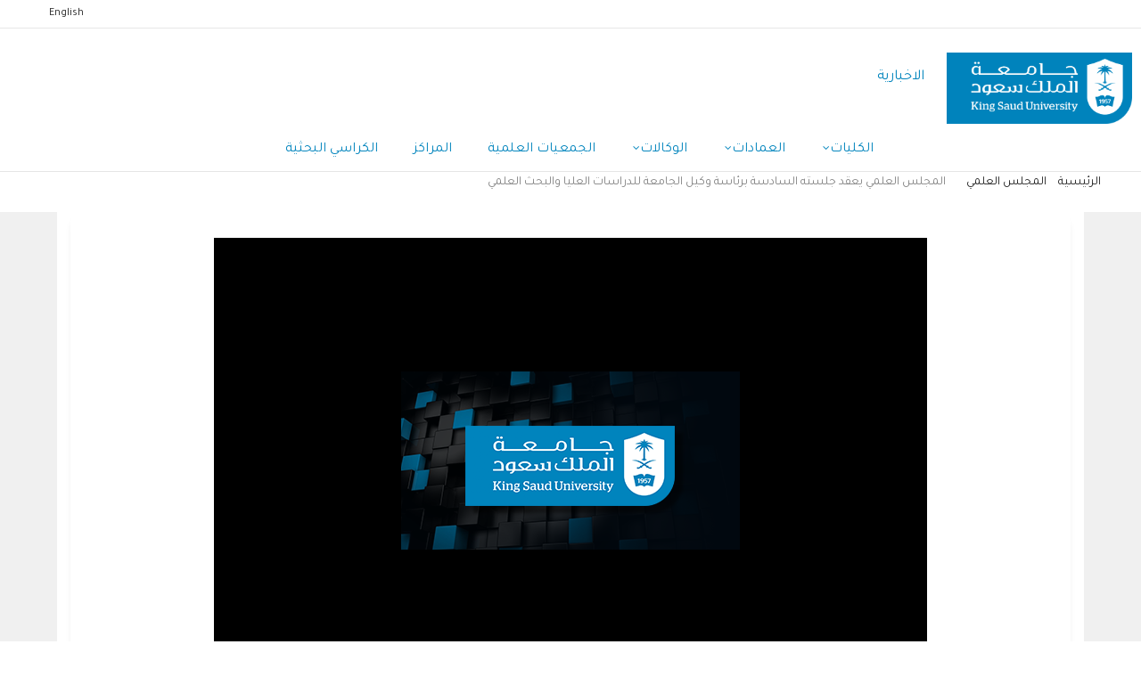

--- FILE ---
content_type: text/html; charset=UTF-8
request_url: https://news.ksu.edu.sa/ar/node/130863
body_size: 47621
content:
<!DOCTYPE html>
<html lang="ar" dir="rtl">
  <head>
    <meta charset="utf-8" />
<script async src="https://www.googletagmanager.com/gtag/js?id=G-46VNCBLW3C"></script>
<script>window.dataLayer = window.dataLayer || [];function gtag(){dataLayer.push(arguments)};gtag("js", new Date());gtag("set", "developer_id.dMDhkMT", true);gtag("config", "G-46VNCBLW3C", {"groups":"default","page_placeholder":"PLACEHOLDER_page_location"});</script>
<style>/* @see https://github.com/aFarkas/lazysizes#broken-image-symbol */.js img.lazyload:not([src]) { visibility: hidden; }/* @see https://github.com/aFarkas/lazysizes#automatically-setting-the-sizes-attribute */.js img.lazyloaded[data-sizes=auto] { display: block; width: 100%; }/* Transition effect. */.js .lazyload, .js .lazyloading { opacity: 0; }.js .lazyloaded { opacity: 1; -webkit-transition: opacity 2000ms; transition: opacity 2000ms; }</style>
<meta name="description" content="عقد المجلس العلمي جلسته السادسة للعام الدراسي 1441هـ ، يوم الأثنين 1441/3/14هـ، برئاسة سعادة وكيل الجامعة للدراسات العليا والبحث العلمي الدكتور/ خالد بن إبراهيم الحميزي ، وقد ناقش المجلس خمسة وخمسون موضوعاً من الموضوعات الخاصة بالترقية والتعيين وغيرها مما يختص به المجلس العلمي." />
<link rel="canonical" href="http://news.ksu.edu.sa/ar/node/130863" />
<meta name="Generator" content="Drupal 10 (https://www.drupal.org)" />
<meta name="MobileOptimized" content="width" />
<meta name="HandheldFriendly" content="true" />
<meta name="viewport" content="width=device-width, initial-scale=1.0" />
<style>div#sliding-popup, div#sliding-popup .eu-cookie-withdraw-banner, .eu-cookie-withdraw-tab {background: #0779bf} div#sliding-popup.eu-cookie-withdraw-wrapper { background: transparent; } #sliding-popup h1, #sliding-popup h2, #sliding-popup h3, #sliding-popup p, #sliding-popup label, #sliding-popup div, .eu-cookie-compliance-more-button, .eu-cookie-compliance-secondary-button, .eu-cookie-withdraw-tab { color: #ffffff;} .eu-cookie-withdraw-tab { border-color: #ffffff;}</style>
<script type="application/ld+json">{
    "@context": "https://schema.org",
    "@type": "BreadcrumbList",
    "itemListElement": [
        {
            "@type": "ListItem",
            "position": 1,
            "name": "الرئيسية",
            "item": "http://news.ksu.edu.sa/ar"
        },
        {
            "@type": "ListItem",
            "position": 2,
            "name": "المجلس العلمي يعقد جلسته السادسة برئاسة وكيل الجامعة للدراسات العليا والبحث العلمي"
        }
    ]
}</script>
<link rel="alternate" hreflang="x-default" href="http://news.ksu.edu.sa/ar/node/130863" />
<link rel="alternate" hreflang="ar" href="http://news.ksu.edu.sa/ar/node/130863" />
<link rel="alternate" hreflang="en" href="http://news.ksu.edu.sa/en/node/130863" />
<link rel="icon" href="/themes/custom/gavias_enzio/favicon.png" type="image/png" />

    <title>المجلس العلمي يعقد جلسته السادسة برئاسة وكيل الجامعة للدراسات العليا والبحث العلمي | الاخبارية</title>
    <link rel="stylesheet" media="all" href="/core/modules/system/css/components/align.module.css?t8c3vr" />
<link rel="stylesheet" media="all" href="/core/modules/system/css/components/fieldgroup.module.css?t8c3vr" />
<link rel="stylesheet" media="all" href="/core/modules/system/css/components/container-inline.module.css?t8c3vr" />
<link rel="stylesheet" media="all" href="/core/modules/system/css/components/clearfix.module.css?t8c3vr" />
<link rel="stylesheet" media="all" href="/core/modules/system/css/components/details.module.css?t8c3vr" />
<link rel="stylesheet" media="all" href="/core/modules/system/css/components/hidden.module.css?t8c3vr" />
<link rel="stylesheet" media="all" href="/core/modules/system/css/components/item-list.module.css?t8c3vr" />
<link rel="stylesheet" media="all" href="/core/modules/system/css/components/js.module.css?t8c3vr" />
<link rel="stylesheet" media="all" href="/core/modules/system/css/components/nowrap.module.css?t8c3vr" />
<link rel="stylesheet" media="all" href="/core/modules/system/css/components/position-container.module.css?t8c3vr" />
<link rel="stylesheet" media="all" href="/core/modules/system/css/components/reset-appearance.module.css?t8c3vr" />
<link rel="stylesheet" media="all" href="/core/modules/system/css/components/resize.module.css?t8c3vr" />
<link rel="stylesheet" media="all" href="/core/modules/system/css/components/system-status-counter.css?t8c3vr" />
<link rel="stylesheet" media="all" href="/core/modules/system/css/components/system-status-report-counters.css?t8c3vr" />
<link rel="stylesheet" media="all" href="/core/modules/system/css/components/system-status-report-general-info.css?t8c3vr" />
<link rel="stylesheet" media="all" href="/core/modules/system/css/components/tablesort.module.css?t8c3vr" />
<link rel="stylesheet" media="all" href="//cdnjs.cloudflare.com/ajax/libs/font-awesome/6.6.0/css/all.min.css" />
<link rel="stylesheet" media="all" href="/modules/contrib/eu_cookie_compliance/css/eu_cookie_compliance.css?t8c3vr" />
<link rel="stylesheet" media="all" href="/modules/custom/custom_ksu/assets/css/custom-ksu.css?t8c3vr" />
<link rel="stylesheet" media="all" href="/modules/custom/gavias_content_builder/dist/css/frontend.css?t8c3vr" />
<link rel="stylesheet" media="all" href="/modules/custom/gavias_sliderlayer/vendor/revolution/css/settings.css?t8c3vr" />
<link rel="stylesheet" media="all" href="/modules/custom/gavias_sliderlayer/vendor/revolution/css/layers.css?t8c3vr" />
<link rel="stylesheet" media="all" href="/modules/custom/gavias_sliderlayer/vendor/revolution/css/navigation.css?t8c3vr" />
<link rel="stylesheet" media="all" href="/modules/contrib/social_media/css/social_media.css?t8c3vr" />
<link rel="stylesheet" media="all" href="/modules/contrib/social_media_links/css/social_media_links.theme.css?t8c3vr" />
<link rel="stylesheet" media="all" href="/themes/custom/gavias_enzio/css/skins/blue/bootstrap.css?t8c3vr" />
<link rel="stylesheet" media="all" href="/themes/custom/gavias_enzio/css/skins/blue/template.css?t8c3vr" />
<link rel="stylesheet" media="all" href="//fonts.googleapis.com/css?family=Roboto:400,500,700" />
<link rel="stylesheet" media="all" href="/themes/custom/gavias_enzio/css/sliderlayer.css?t8c3vr" />
<link rel="stylesheet" media="all" href="/themes/custom/gavias_enzio/css/font-awesome/css/font-awesome.min.css?t8c3vr" />
<link rel="stylesheet" media="all" href="/themes/custom/gavias_enzio/css/icon.css?t8c3vr" />
<link rel="stylesheet" media="all" href="/themes/custom/gavias_enzio/css/animate.css?t8c3vr" />
<link rel="stylesheet" media="all" href="/themes/custom/gavias_enzio/vendor/owl-carousel/assets/owl.carousel.min.css?t8c3vr" />
<link rel="stylesheet" media="all" href="/themes/custom/gavias_enzio/vendor/owl-carousel/assets/owl.theme.default.min.css?t8c3vr" />
<link rel="stylesheet" media="all" href="/themes/custom/gavias_enzio/vendor/prettyphoto/css/prettyPhoto.css?t8c3vr" />
<link rel="stylesheet" media="all" href="/themes/custom/gavias_enzio/vendor/ytplayer/css/jquery.mb.YTPlayer.min.css?t8c3vr" />
<link rel="stylesheet" media="all" href="/themes/custom/gavias_enzio/vendor/magnific/magnific-popup.css?t8c3vr" />
<link rel="stylesheet" media="all" href="/themes/custom/gavias_enzio/vendor/slick/slick.css?t8c3vr" />
<link rel="stylesheet" media="all" href="/themes/custom/gavias_enzio/vendor/popup-gallery/css/lightgallery.min.css?t8c3vr" />
<link rel="stylesheet" media="all" href="/themes/custom/gavias_enzio/vendor/popup-gallery/css/lg-transitions.min.css?t8c3vr" />
<link rel="stylesheet" media="all" href="/themes/custom/gavias_enzio/css/style.css?t8c3vr" />
<link rel="stylesheet" media="all" href="/themes/custom/gavias_enzio/css/ar/style.css?t8c3vr" />
<link rel="stylesheet" media="all" href="/themes/custom/gavias_enzio/css/custom.css?t8c3vr" />


    <script type="application/json" data-drupal-selector="drupal-settings-json">{"path":{"baseUrl":"\/","pathPrefix":"ar\/","currentPath":"node\/130863","currentPathIsAdmin":false,"isFront":false,"currentLanguage":"ar"},"pluralDelimiter":"\u0003","suppressDeprecationErrors":true,"google_analytics":{"account":"G-46VNCBLW3C","trackOutbound":true,"trackMailto":true,"trackTel":true,"trackDownload":true,"trackDownloadExtensions":"7z|aac|arc|arj|asf|asx|avi|bin|csv|doc(x|m)?|dot(x|m)?|exe|flv|gif|gz|gzip|hqx|jar|jpe?g|js|mp(2|3|4|e?g)|mov(ie)?|msi|msp|pdf|phps|png|ppt(x|m)?|pot(x|m)?|pps(x|m)?|ppam|sld(x|m)?|thmx|qtm?|ra(m|r)?|sea|sit|tar|tgz|torrent|txt|wav|wma|wmv|wpd|xls(x|m|b)?|xlt(x|m)|xlam|xml|z|zip","trackColorbox":true},"lazy":{"lazysizes":{"lazyClass":"lazyload","loadedClass":"lazyloaded","loadingClass":"lazyloading","preloadClass":"lazypreload","errorClass":"lazyerror","autosizesClass":"lazyautosizes","srcAttr":"data-src","srcsetAttr":"data-srcset","sizesAttr":"data-sizes","minSize":40,"customMedia":[],"init":true,"expFactor":1.5,"hFac":0.8,"loadMode":2,"loadHidden":true,"ricTimeout":0,"throttleDelay":125,"plugins":[]},"placeholderSrc":"","preferNative":true,"minified":true,"libraryPath":"\/libraries\/lazysizes"},"eu_cookie_compliance":{"cookie_policy_version":"1.0.0","popup_enabled":true,"popup_agreed_enabled":false,"popup_hide_agreed":false,"popup_clicking_confirmation":false,"popup_scrolling_confirmation":false,"popup_html_info":"\u003Cdiv aria-labelledby=\u0022popup-text\u0022  class=\u0022eu-cookie-compliance-banner eu-cookie-compliance-banner-info eu-cookie-compliance-banner--opt-in\u0022\u003E\n  \u003Cdiv class=\u0022popup-content info eu-cookie-compliance-content\u0022\u003E\n        \u003Cdiv id=\u0022popup-text\u0022 class=\u0022eu-cookie-compliance-message\u0022 role=\u0022document\u0022\u003E\n      \u003Ch2\u003E\u0646\u0633\u062a\u062e\u062f\u0645 \u0645\u0644\u0641\u0627\u062a \u062a\u0639\u0631\u064a\u0641 \u0627\u0644\u0627\u0631\u062a\u0628\u0627\u0637 \u0648\u062a\u0642\u0646\u064a\u0627\u062a \u0627\u0644\u062a\u062a\u0628\u0639 \u0627\u0644\u0623\u062e\u0631\u0649 \u0644\u062a\u0642\u062f\u064a\u0645 \u0648\u0625\u062a\u0627\u062d\u0629 \u0627\u0644\u0645\u064a\u0632\u0627\u062a\u060c \u0648\u0642\u064a\u0627\u0633 \u0623\u062f\u0627\u0621 \u0627\u0644\u0645\u0648\u0642\u0639.\u003C\/h2\u003E\n              \u003Cbutton type=\u0022button\u0022 class=\u0022find-more-button eu-cookie-compliance-more-button\u0022\u003E\u0644\u0645\u0632\u064a\u062f \u0645\u0646 \u0627\u0644\u0645\u0639\u0644\u0648\u0645\u0627\u062a \u062d\u0648\u0644 \u0633\u064a\u0627\u0633\u0629 \u0627\u0644\u062e\u0635\u0648\u0635\u064a\u0629 \u0644\u062f\u064a\u0646\u0627\u003C\/button\u003E\n          \u003C\/div\u003E\n\n    \n    \u003Cdiv id=\u0022popup-buttons\u0022 class=\u0022eu-cookie-compliance-buttons\u0022\u003E\n            \u003Cbutton type=\u0022button\u0022 class=\u0022agree-button eu-cookie-compliance-secondary-button button button--small\u0022\u003E\u0627\u0644\u0633\u0645\u0627\u062d\u003C\/button\u003E\n              \u003Cbutton type=\u0022button\u0022 class=\u0022decline-button eu-cookie-compliance-default-button button button--small button--primary\u0022\u003E\u0644\u0627\u060c \u0634\u0643\u0631\u0627\u064b\u003C\/button\u003E\n          \u003C\/div\u003E\n  \u003C\/div\u003E\n\u003C\/div\u003E","use_mobile_message":false,"mobile_popup_html_info":"\u003Cdiv aria-labelledby=\u0022popup-text\u0022  class=\u0022eu-cookie-compliance-banner eu-cookie-compliance-banner-info eu-cookie-compliance-banner--opt-in\u0022\u003E\n  \u003Cdiv class=\u0022popup-content info eu-cookie-compliance-content\u0022\u003E\n        \u003Cdiv id=\u0022popup-text\u0022 class=\u0022eu-cookie-compliance-message\u0022 role=\u0022document\u0022\u003E\n      \u003Ch2\u003EWe use cookies on this site to enhance your user experience\u003C\/h2\u003E\u003Cp\u003EBy tapping the Accept button, you agree to us doing so.\u003C\/p\u003E\n              \u003Cbutton type=\u0022button\u0022 class=\u0022find-more-button eu-cookie-compliance-more-button\u0022\u003E\u0644\u0645\u0632\u064a\u062f \u0645\u0646 \u0627\u0644\u0645\u0639\u0644\u0648\u0645\u0627\u062a \u062d\u0648\u0644 \u0633\u064a\u0627\u0633\u0629 \u0627\u0644\u062e\u0635\u0648\u0635\u064a\u0629 \u0644\u062f\u064a\u0646\u0627\u003C\/button\u003E\n          \u003C\/div\u003E\n\n    \n    \u003Cdiv id=\u0022popup-buttons\u0022 class=\u0022eu-cookie-compliance-buttons\u0022\u003E\n            \u003Cbutton type=\u0022button\u0022 class=\u0022agree-button eu-cookie-compliance-secondary-button button button--small\u0022\u003E\u0627\u0644\u0633\u0645\u0627\u062d\u003C\/button\u003E\n              \u003Cbutton type=\u0022button\u0022 class=\u0022decline-button eu-cookie-compliance-default-button button button--small button--primary\u0022\u003E\u0644\u0627\u060c \u0634\u0643\u0631\u0627\u064b\u003C\/button\u003E\n          \u003C\/div\u003E\n  \u003C\/div\u003E\n\u003C\/div\u003E","mobile_breakpoint":768,"popup_html_agreed":false,"popup_use_bare_css":false,"popup_height":"auto","popup_width":"100%","popup_delay":1000,"popup_link":"https:\/\/ksu.edu.sa\/ar\/privacy","popup_link_new_window":true,"popup_position":false,"fixed_top_position":true,"popup_language":"ar","store_consent":false,"better_support_for_screen_readers":false,"cookie_name":"","reload_page":false,"domain":"","domain_all_sites":false,"popup_eu_only":false,"popup_eu_only_js":false,"cookie_lifetime":100,"cookie_session":0,"set_cookie_session_zero_on_disagree":0,"disagree_do_not_show_popup":false,"method":"opt_in","automatic_cookies_removal":true,"allowed_cookies":"","withdraw_markup":"\u003Cbutton type=\u0022button\u0022 class=\u0022eu-cookie-withdraw-tab\u0022\u003EPrivacy settings\u003C\/button\u003E\n\u003Cdiv aria-labelledby=\u0022popup-text\u0022 class=\u0022eu-cookie-withdraw-banner\u0022\u003E\n  \u003Cdiv class=\u0022popup-content info eu-cookie-compliance-content\u0022\u003E\n    \u003Cdiv id=\u0022popup-text\u0022 class=\u0022eu-cookie-compliance-message\u0022 role=\u0022document\u0022\u003E\n      \u003Ch2\u003EWe use cookies on this site to enhance your user experience\u003C\/h2\u003E\u003Cp\u003EYou have given your consent for us to set cookies.\u003C\/p\u003E\n    \u003C\/div\u003E\n    \u003Cdiv id=\u0022popup-buttons\u0022 class=\u0022eu-cookie-compliance-buttons\u0022\u003E\n      \u003Cbutton type=\u0022button\u0022 class=\u0022eu-cookie-withdraw-button  button button--small button--primary\u0022\u003EWithdraw consent\u003C\/button\u003E\n    \u003C\/div\u003E\n  \u003C\/div\u003E\n\u003C\/div\u003E","withdraw_enabled":false,"reload_options":0,"reload_routes_list":"","withdraw_button_on_info_popup":false,"cookie_categories":[],"cookie_categories_details":[],"enable_save_preferences_button":true,"cookie_value_disagreed":"0","cookie_value_agreed_show_thank_you":"1","cookie_value_agreed":"2","containing_element":"body","settings_tab_enabled":false,"olivero_primary_button_classes":" button button--small button--primary","olivero_secondary_button_classes":" button button--small","close_button_action":"close_banner","open_by_default":false,"modules_allow_popup":true,"hide_the_banner":false,"geoip_match":true,"unverified_scripts":[]},"social_media":{"application_id":"Your Application ID"},"quicklink":{"admin_link_container_patterns":["#block-local-tasks-block a",".block-local-tasks-block a","#drupal-off-canvas a","#toolbar-administration a"],"ignore_admin_paths":true,"ignore_ajax_links":true,"ignore_file_ext":true,"total_request_limit":0,"concurrency_throttle_limit":0,"idle_wait_timeout":2000,"viewport_delay":0,"debug":false,"url_patterns_to_ignore":["user\/logout","#","\/admin","\/edit"]},"user":{"uid":0,"permissionsHash":"05ebb8f96d31560805f822770ee928383c918f5a1ccbe0e9b3ee17eba805abec"}}</script>
<script src="/core/assets/vendor/jquery/jquery.min.js?v=3.7.1"></script>
<script src="/sites/news.ksu.edu.sa/files/languages/ar_0SzM_x5NJn06QVv7ECmBezkl0jpvxAaNEw6K0ZhS1-M.js?t8c3vr"></script>
<script src="/core/misc/drupalSettingsLoader.js?v=10.4.8"></script>
<script src="/core/misc/drupal.js?v=10.4.8"></script>
<script src="/core/misc/drupal.init.js?v=10.4.8"></script>
<script src="/themes/custom/gavias_enzio/vendor/jquery-migrate.min.js?v=10.4.8"></script>
<script src="/themes/custom/gavias_enzio/js/bootstrap.js?v=10.4.8"></script>
<script src="/themes/custom/gavias_enzio/js/imagesloader.min.js?v=10.4.8"></script>
<script src="/themes/custom/gavias_enzio/vendor/jquery.easing.js?v=10.4.8"></script>
<script src="/themes/custom/gavias_enzio/vendor/jquery.appear.js?v=10.4.8"></script>
<script src="/themes/custom/gavias_enzio/vendor/jquery.easypiechart.min.js?v=10.4.8"></script>
<script src="/themes/custom/gavias_enzio/vendor/owl-carousel/owl.carousel.min.js?v=10.4.8"></script>
<script src="/themes/custom/gavias_enzio/vendor/waypoint.js?v=10.4.8"></script>
<script src="/themes/custom/gavias_enzio/vendor/count-to.js?v=10.4.8"></script>
<script src="/themes/custom/gavias_enzio/vendor/masonry.pkgd.min.js?v=10.4.8"></script>
<script src="/themes/custom/gavias_enzio/vendor/isotope.pkgd.min.js?v=10.4.8"></script>
<script src="/themes/custom/gavias_enzio/vendor/aos.js?v=10.4.8"></script>
<script src="/themes/custom/gavias_enzio/vendor/prettyphoto/js/jquery.prettyPhoto.js?v=10.4.8"></script>
<script src="/themes/custom/gavias_enzio/vendor/ytplayer/js/jquery.mb.YTPlayer.min.js?v=10.4.8"></script>
<script src="/themes/custom/gavias_enzio/vendor/jquery.typer/src/jquery.typer.js?v=10.4.8"></script>
<script src="/themes/custom/gavias_enzio/vendor/magnific/jquery.magnific-popup.min.js?v=10.4.8"></script>
<script src="/themes/custom/gavias_enzio/vendor/particles/particles.min.js?v=10.4.8"></script>
<script src="/themes/custom/gavias_enzio/vendor/quotes_rotator/js/modernizr.custom.js?v=10.4.8"></script>
<script src="/themes/custom/gavias_enzio/vendor/quotes_rotator/js/jquery.cbpQTRotator.min.js?v=10.4.8"></script>
<script src="/themes/custom/gavias_enzio/vendor/jquery.nicescroll.min.js?v=10.4.8"></script>
<script src="/themes/custom/gavias_enzio/vendor/popup-gallery/js/lightgallery.min.js?v=10.4.8"></script>
<script src="/themes/custom/gavias_enzio/vendor/slick/slick.min.js?v=10.4.8"></script>
<script src="/themes/custom/gavias_enzio/js/main.js?v=10.4.8"></script>
<script src="/modules/custom/gavias_sliderlayer/vendor/revolution/js/source/jquery.themepunch.tools.min.js?v=1.x"></script>
<script src="/modules/custom/gavias_sliderlayer/vendor/revolution/js/source/jquery.themepunch.revolution.js?v=1.x"></script>
<script src="/modules/custom/gavias_sliderlayer/vendor/revolution/js/extensions/revolution.extension.actions.min.js?v=1.x"></script>
<script src="/modules/custom/gavias_sliderlayer/vendor/revolution/js/extensions/revolution.extension.carousel.min.js?v=1.x"></script>
<script src="/modules/custom/gavias_sliderlayer/vendor/revolution/js/extensions/revolution.extension.kenburn.min.js?v=1.x"></script>
<script src="/modules/custom/gavias_sliderlayer/vendor/revolution/js/extensions/revolution.extension.layeranimation.min.js?v=1.x"></script>
<script src="/modules/custom/gavias_sliderlayer/vendor/revolution/js/extensions/revolution.extension.migration.min.js?v=1.x"></script>
<script src="/modules/custom/gavias_sliderlayer/vendor/revolution/js/extensions/revolution.extension.navigation.min.js?v=1.x"></script>
<script src="/modules/custom/gavias_sliderlayer/vendor/revolution/js/extensions/revolution.extension.parallax.min.js?v=1.x"></script>
<script src="/modules/custom/gavias_sliderlayer/vendor/revolution/js/extensions/revolution.extension.slideanims.min.js?v=1.x"></script>
<script src="/modules/custom/gavias_sliderlayer/vendor/revolution/js/extensions/revolution.extension.video.min.js?v=1.x"></script>


    <link rel="stylesheet" href="/themes/custom/gavias_enzio/css/custom.css" media="screen" />
    <link rel="stylesheet" href="/themes/custom/gavias_enzio/css/update.css" media="screen" />

    

    
          <style class="customize">body,.block.block-blocktabs .ui-widget, .block.block-blocktabs .ui-tabs-nav > li > a,h1, h2, h3, h4, h5, h6,.h1, .h2, .h3, .h4, .h5, .h6{font-family: Tajawal!important;} body{font-weight: 21;}</style>
    
          <script type="text/javascript" src="/modules/contrib/seckit/js/seckit.document_write.js"></script>
        <link type="text/css" rel="stylesheet" id="seckit-clickjacking-no-body" media="all" href="/modules/contrib/seckit/css/seckit.no_body.css" />
        <!-- stop SecKit protection -->
        <noscript>
        <link type="text/css" rel="stylesheet" id="seckit-clickjacking-noscript-tag" media="all" href="/modules/contrib/seckit/css/seckit.noscript_tag.css" />
        <div id="seckit-noscript-tag">
          Sorry, you need to enable JavaScript to visit this website.
        </div>
        </noscript></head>

  
  <body class="gavias-content-builder lang-ar news-subsite layout-no-sidebars wide path-node node--type-article">

    <a href="#main-content" class="visually-hidden focusable">
      تجاوز إلى المحتوى الرئيسي
    </a>

    
    
      <div class="dialog-off-canvas-main-canvas" data-off-canvas-main-canvas>
    <div class="gva-body-wrapper">
	<div class="body-page gva-body-page">
	   <header id="header" class="header-v1">

			<div class="topbar">
			<div class="topbar-inner">
				<div class="container">
					<div class="row">
						<div class="col-lg-11">
							<div class="topbar-content">  <div>
    <div id="block-gavias-enzio-languageswitcher" class="block block-block-content block-block-content45f51421-afb5-412b-b4d3-5b92c402b4b6 no-title">
  
    
      <div class="content block-content">
      
            <div class="field field--name-body field--type-text-with-summary field--label-hidden field__item"><ul class="links"><li class="en" hreflang="en" data-drupal-link-system-path="&lt;front&gt;"><a class="language-link" href="/en" hreflang="en" data-drupal-link-system-path="&lt;front&gt;">English</a></li></ul></div>
      
    </div>
  </div>

  </div>
</div>
						</div>
						<div class="col-lg-1">
							<div class="language-box"></div>
						</div>
					</div>
				</div>
			</div>
		</div>
	
					
	<div class="header-main gv-sticky-menu">
		<div class="container header-content-layout">
			<div class="header-main-inner p-relative">
				<div class="row">
					<div class="col-md-12 col-sm-12 col-xs-12 content-inner">
						<div class="branding">
															  <div>
    
			<a href="https://ksu.edu.sa" title="KSU" rel="KSU" class="site-branding-logo">
							<img class="logo-site" src="/themes/custom/gavias_enzio/logo.png" alt="الرئيسية"/>
					</a>
				<div class="site-branding__text">
							<div class="site-branding__name">
					<a href="/index.php/ar" title="الرئيسية" rel="home">الاخبارية</a>
				</div>
								</div>
	

  </div>


								<div class="site-branding__text site-branding-section">
									<div class="site-branding__name">
										<a href="" title="" rel=""></a>
									</div>
								</div>

													</div>
						<div class="header-inner clearfix">
							<div class="main-menu">
								<div class="area-main-menu">
									<div class="area-inner">
										<div class="gva-offcanvas-mobile">
											<div class="close-offcanvas hidden">
												<i class="gv-icon-8"></i>
											</div>
											<div class="main-menu-inner">
																									  <div>
    <nav aria-labelledby="block-gavias-enzio-main-menu-menu" id="block-gavias-enzio-main-menu" class="block block-menu navigation menu--main">
          
  
  <h2  class="visually-hidden block-title block-title" id="block-gavias-enzio-main-menu-menu"><span>Main navigation</span></h2>
  
  <div class="block-content">
                 
<div class="gva-navigation">

              <ul  class="clearfix gva_menu gva_menu_main">
      
                              
            <li  class="menu-item menu-item--expanded ">
        <a href="">          الكليات<span class="icaret nav-plus fa fa-angle-down"></span>        </a>
          
                      <ul class="menu sub-menu">
                              
            <li  class="menu-item menu-item--expanded">
        <a href="">          العلمية<span class="icaret nav-plus fa fa-angle-down"></span>        </a>
          
                      <ul class="menu sub-menu">
                              
            <li  class="menu-item">
        <a href="/index.php/ar/node/78353">          كلية إدارة الأعمال        </a>
          
              </li>
                          
            <li  class="menu-item">
        <a href="/index.php/ar/node/78357">          كلية العلوم        </a>
          
              </li>
                          
            <li  class="menu-item">
        <a href="/index.php/ar/node/78368">          كلية العمارة والتخطيط        </a>
          
              </li>
                          
            <li  class="menu-item">
        <a href="/index.php/ar/node/78369">          كلية الهندسة        </a>
          
              </li>
                          
            <li  class="menu-item">
        <a href="/index.php/ar/node/78371">          كلية علوم الأغذية والزراعة        </a>
          
              </li>
                          
            <li  class="menu-item">
        <a href="/index.php/ar/node/78347">          كلية علوم الحاسب والمعلومات        </a>
          
              </li>
        </ul>
        </li>
                          
            <li  class="menu-item menu-item--expanded">
        <a href="">          الكليات الإنسانية<span class="icaret nav-plus fa fa-angle-down"></span>        </a>
          
                      <ul class="menu sub-menu">
                              
            <li  class="menu-item">
        <a href="/index.php/ar/node/78326">          كلية التربية        </a>
          
              </li>
                          
            <li  class="menu-item">
        <a href="/index.php/ar/node/78322">          كلية الحقوق والعلوم السياسية        </a>
          
              </li>
                          
            <li  class="menu-item">
        <a href="/index.php/ar/node/78323">          كلية السياحة والآثار        </a>
          
              </li>
                          
            <li  class="menu-item">
        <a href="/index.php/ar/node/78311">          كلية العلوم الإنسانية والاجتماعية        </a>
          
              </li>
                          
            <li  class="menu-item">
        <a href="/index.php/ar/content/%D9%83%D9%84%D9%8A%D8%A9-%D8%A7%D9%84%D9%81%D9%86%D9%88%D9%86">          كلية الفنون        </a>
          
              </li>
                          
            <li  class="menu-item">
        <a href="/index.php/ar/node/78324">          كلية اللغات وعلومها        </a>
          
              </li>
                          
            <li  class="menu-item">
        <a href="/index.php/ar/node/78310">          كلية علوم الرياضة والنشاط البدني        </a>
          
              </li>
        </ul>
        </li>
                          
            <li  class="menu-item menu-item--expanded">
        <a href="">          الكليات الجامعية (فرع المزاحمية)<span class="icaret nav-plus fa fa-angle-down"></span>        </a>
          
                      <ul class="menu sub-menu">
                              
            <li  class="menu-item">
        <a href="/index.php/ar/node/126632">          كلية الهندسة التطبيقية        </a>
          
              </li>
        </ul>
        </li>
                          
            <li  class="menu-item menu-item--expanded">
        <a href="">          الكليات الصحية<span class="icaret nav-plus fa fa-angle-down"></span>        </a>
          
                      <ul class="menu sub-menu">
                              
            <li  class="menu-item">
        <a href="/index.php/ar/node/78342">          كلية الأمير سلطان بن عبدالعزيز للخدمات الطبية الطارئة        </a>
          
              </li>
                          
            <li  class="menu-item">
        <a href="/index.php/ar/node/78339">          كلية التمريض        </a>
          
              </li>
                          
            <li  class="menu-item">
        <a href="/index.php/ar/node/78341">          كلية الصيدلة        </a>
          
              </li>
                          
            <li  class="menu-item">
        <a href="/index.php/ar/node/78343">          كلية الطب        </a>
          
              </li>
                          
            <li  class="menu-item">
        <a href="/index.php/ar/node/78344">          كلية العلوم الطبية التطبيقية        </a>
          
              </li>
                          
            <li  class="menu-item">
        <a href="/index.php/ar/node/78345">          كلية طب الأسنان        </a>
          
              </li>
        </ul>
        </li>
                          
            <li  class="menu-item menu-item--expanded">
        <a href="">          كليات المجتمع<span class="icaret nav-plus fa fa-angle-down"></span>        </a>
          
                      <ul class="menu sub-menu">
                              
            <li  class="menu-item">
        <a href="/index.php/ar/node/78373">          كلية الدراسات التطبيقية وخدمة المجتمع        </a>
          
              </li>
                          
            <li  class="menu-item">
        <a href="/index.php/ar/node/78375">          كلية المجتمع        </a>
          
              </li>
        </ul>
        </li>
        </ul>
        </li>
                          
            <li  class="menu-item menu-item--expanded ">
        <a href="/index.php/ar">          العمادات<span class="icaret nav-plus fa fa-angle-down"></span>        </a>
          
                      <ul class="menu sub-menu">
                              
            <li  class="menu-item">
        <a href="/index.php/ar/node/78274">          عمادة البحث العلمي        </a>
          
              </li>
                          
            <li  class="menu-item">
        <a href="/index.php/ar/node/78275">          عمادة التطوير والجودة        </a>
          
              </li>
                          
            <li  class="menu-item">
        <a href="/index.php/ar/node/78276">          عمادة التعاملات الإلكترونية والإتصالات        </a>
          
              </li>
                          
            <li  class="menu-item">
        <a href="/index.php/ar/node/78280">          عمادة الدراسات العليا        </a>
          
              </li>
                          
            <li  class="menu-item">
        <a href="/index.php/ar/node/78281">          عمادة السنة الأولى المشتركة        </a>
          
              </li>
                          
            <li  class="menu-item">
        <a href="/index.php/ar/node/78282">          عمادة القبول والتسجيل        </a>
          
              </li>
                          
            <li  class="menu-item">
        <a href="/index.php/ar/node/78303">          عمادة الموارد البشرية        </a>
          
              </li>
                          
            <li  class="menu-item">
        <a href="/index.php/ar/node/78284">          عمادة تطوير المهارات        </a>
          
              </li>
                          
            <li  class="menu-item">
        <a href="/index.php/ar/node/78285">          عمادة شؤون الطلاب        </a>
          
              </li>
                          
            <li  class="menu-item">
        <a href="/index.php/ar/node/78302">          عمادة شؤون المكتبات        </a>
          
              </li>
        </ul>
        </li>
                          
            <li  class="menu-item menu-item--expanded ">
        <a href="">          الوكالات<span class="icaret nav-plus fa fa-angle-down"></span>        </a>
          
                      <ul class="menu sub-menu">
                              
            <li  class="menu-item">
        <a href="/index.php/ar/node/78394">          وكالة الجامعة        </a>
          
              </li>
                          
            <li  class="menu-item">
        <a href="/index.php/ar/node/78404">          وكالة الجامعة للتخطيط والتطوير        </a>
          
              </li>
                          
            <li  class="menu-item">
        <a href="/index.php/ar/node/78407">          وكالة الجامعة للدراسات العليا والبحث العلمي        </a>
          
              </li>
                          
            <li  class="menu-item">
        <a href="/index.php/ar/node/78418">          وكالة الجامعة للشؤون التعليمية والأكاديمية        </a>
          
              </li>
                          
            <li  class="menu-item">
        <a href="/index.php/ar/node/78401">          وكالة الجامعة للمشاريع        </a>
          
              </li>
        </ul>
        </li>
                          
            <li  class="menu-item">
        <a href="/index.php/ar/scientific-societies">          الجمعيات العلمية        </a>
          
              </li>
                          
            <li  class="menu-item">
        <a href="/index.php/ar/centers-news">          المراكز        </a>
          
              </li>
                          
            <li  class="menu-item ">
        <a href="/index.php/ar/research-chairs">          الكراسي البحثية        </a>
          
              </li>
        </ul>
  

</div>


        </div>  
</nav>

  </div>

													<div class="navigation">
														
													</div>
																							</div>

																					</div>

										<div id="menu-bar" class="menu-bar hidden-lg hidden-md">
											<span class="one"></span>
											<span class="two"></span>
											<span class="three"></span>
										</div>

										
										
									</div>
								</div>
							</div>
						</div>
					</div>

				</div>
			</div>
		</div>
	</div>

</header>


	   	   				<div class="breadcrumbs">
				  <div>
    <div id="block-gavias-enzio-breadcrumbs-2" class="block block-system block-system-breadcrumb-block no-title">
  
    
      <div class="content block-content">
        <nav class="custom-breadcrumb" role="navigation" aria-labelledby="system-breadcrumb">
    <h2 id="system-breadcrumb" class="visually-hidden">مسار التنقل</h2>
    <ol>
          <li>
                  <a href="/ar">الرئيسية</a>
        </li>
          <li>
                  <a href="/ar/node/78408">المجلس العلمي</a>
        </li>
          <li>
                  <a href="/ar/node"></a>
        </li>
          <li>
                  المجلس العلمي يعقد جلسته السادسة برئاسة وكيل الجامعة للدراسات العليا والبحث العلمي
        </li>
          <li>
                  
        </li>
        </ol>
  </nav>

    </div>
  </div>

  </div>

			</div>
		
		<div role="main" class="main main-page has-breadcrumb">

			<div class="clearfix"></div>
			
			
			<div class="clearfix"></div>
							<div class="before_content area">
					<div class="container-fluid">
						<div class="row">
							<div class="col-xs-12">
								  <div>
    <div data-drupal-messages-fallback class="hidden"></div>

  </div>

								</div>
						</div>
					</div>
				</div>
			
			<div class="clearfix"></div>

			<div id="content" class="content content-full">
<div class="container container-bg">
					<div class="content-main-inner">
	<div class="row">

				
		<div id="page-main-content" class="main-content col-md-12 col-xs-12">

			<div class="main-content-inner">

				
									<div class="content-main">
						  <div>
    <div id="block-gavias-enzio-bootksu-system-main" class="block block-system block-system-main-block no-title">
  
    
      <div class="content block-content">
      
<!-- Start Display article for teaser page -->
<!-- Start Display article for detail page -->

<article class="node node-detail node--type-article node--view-mode-full clearfix">
  <div class="post-block">

    <div class="post-thumbnail post-standard">
              
            <div class="field field--name-field-image field--type-image field--label-hidden field__item">
<div class="item-image">
  <img loading="lazy" src="/sites/news.ksu.edu.sa/files/styles/inside_node/public/default_images/thumb.png?itok=amLzzSuG" alt="" />


</div>
</div>
      
          </div>

    <div class="post-content">
      
         <h1 class="post-title">
<span>المجلس العلمي يعقد جلسته السادسة برئاسة وكيل الجامعة للدراسات العليا والبحث العلمي</span>
</h1>
      
      <div class="post-meta">
        <span class="post-categories"></span> /
        <span class="post-created"> 14 نوفمبر 2019 </span> /
            </div>

      
      <div class="node__content clearfix">
        
            <div class="field field--name-body field--type-text-with-summary field--label-hidden field__item"><p>عقد المجلس العلمي جلسته السادسة للعام الدراسي 1441هـ ، يوم الأثنين 1441/3/14هـ، برئاسة سعادة وكيل الجامعة للدراسات العليا والبحث العلمي الدكتور/ خالد بن إبراهيم الحميزي ، وقد ناقش المجلس خمسة وخمسون موضوعاً من الموضوعات الخاصة بالترقية والتعيين وغيرها مما يختص به المجلس العلمي.</p>

<p>صرح بذلك الدكتور/ عبداللطيف بن أحمد آل غيهب، أمين المجلس العلمي، وأشار إلى أن المجلس&nbsp;اتخذ قرارات بترقية أربعة من أعضاء هيئة التدريس، وهم كالتالي:</p>

<p>الدكتورة/ نوف عبدالله محمد بن جمعه، إلى رتبة أستاذ مشارك بقسم الإدارة التربوية بكلية التربية .<br />
الدكتور/ محمد عطية محمد الحارثي، إلى رتبة أستاذ بقسم المناهج وطرق التدريس بكلية التربية .<br />
الدكتور/ عبدالسلام وايل يحيى السليمان، إلى رتبة أستاذ مشارك بقسم الدراسات الاجتماعية بكلية الآداب .<br />
الدكتورة/ خلود راشد حمد الكثيري، إلى رتبة أستاذ مشارك بقسم الطفولة المبكرة بكلية التربية .</p>
</div>
      
      </div>
    
    </div>

  </div>

</article>

<!-- End Display article for detail page -->

    </div>
  </div>

  </div>

					</div>
				
							</div>

		</div>

		<!-- Sidebar Left -->
				<!-- End Sidebar Left -->

		<!-- Sidebar Right -->
				<!-- End Sidebar Right -->

	</div>
</div>
				</div>
			</div>

			
							<div class="area after-content">
					<div class="container">
		          	<div class="content-inner">
							   <div>
    <div id="block-socialsharingblock" class="block block-social-media block-social-sharing-block">
  
      <h2 class="block-title" ><span>شارك هذه الصفحة</span></h2>
    
      <div class="content block-content">
      

<div class="social-media-sharing">
  <ul class="">
                    <li>
        <a    target="_blank"  rel="noopener noreferrer"  class="facebook-share share"   href="http://www.facebook.com/share.php?u=http://news.ksu.edu.sa/ar/node/130863&amp;title=المجلس العلمي يعقد جلسته السادسة برئاسة وكيل الجامعة للدراسات العليا والبحث العلمي"
          title="Facebook">
                      <img alt="Facebook" src="http://news.ksu.edu.sa/modules/contrib/social_media/icons/facebook_share.svg">
                  </a>

      </li>
                <li>
        <a    target="_blank"  rel="noopener noreferrer"  class="facebook-msg share"   onclick="FB.ui({method: &#039;send&#039;,link: &#039;http://news.ksu.edu.sa/ar/node/130863&#039;})"
          title="Facebook messenger">
                      <img alt="Facebook messenger" src="http://news.ksu.edu.sa/modules/contrib/social_media/icons/facebook_msg.svg">
                  </a>

      </li>
                <li>
        <a    target="_blank"  rel="noopener noreferrer"  class="linkedin share"   href="http://www.linkedin.com/shareArticle?mini=true&amp;url=http://news.ksu.edu.sa/ar/node/130863&amp;title=المجلس العلمي يعقد جلسته السادسة برئاسة وكيل الجامعة للدراسات العليا والبحث العلمي&amp;source=http://news.ksu.edu.sa/ar/node/130863"
          title="Linkedin">
                      <img alt="Linkedin" src="http://news.ksu.edu.sa/modules/contrib/social_media/icons/linkedin.svg">
                  </a>

      </li>
                <li>
        <a    target="_blank"  rel="noopener noreferrer"  class="twitter share"   href="https://twitter.com/intent/tweet?url=http://news.ksu.edu.sa/ar/node/130863&amp;url=http://news.ksu.edu.sa/ar/node/130863&amp;hashtags=Hashtag"
          title="Twitter">
                      <img alt="Twitter" src="http://news.ksu.edu.sa/modules/contrib/social_media/icons/twitter.svg">
                  </a>

      </li>
                <li>
        <a    target="_blank"  rel="noopener noreferrer"  class="pinterest share"   href="https://www.pinterest.com/pin/create/button/?url=http://news.ksu.edu.sa/ar/node/130863&amp;description=المجلس العلمي يعقد جلسته السادسة برئاسة وكيل الجامعة للدراسات العليا والبحث العلمي"
          title="Pinterest">
                      <img alt="Pinterest" src="http://news.ksu.edu.sa/modules/contrib/social_media/icons/pinterest.svg">
                  </a>

      </li>
                <li>
        <a      class="whatsapp show-for-small-only share"   href="https://wa.me/?text=http://news.ksu.edu.sa/ar/node/130863"
          title="">
                      <img alt="" src="http://news.ksu.edu.sa/modules/contrib/social_media/icons/whatsapp.svg">
                  </a>

      </li>
                <li>
        <a      class="email share"   href="mailto:?subject=المجلس العلمي يعقد جلسته السادسة برئاسة وكيل الجامعة للدراسات العليا والبحث العلمي&amp;body=Check out this site http://news.ksu.edu.sa/ar/node/130863"
          title="Email">
                      <img alt="Email" src="http://news.ksu.edu.sa/modules/contrib/social_media/icons/email.svg">
                  </a>

      </li>
      </ul>
</div>


    </div>
  </div>

  </div>

		          	</div>
	        		</div>
				</div>
			
		</div>
	</div>

	<footer id="footer" class="footer">
	<div class="footer-inner">

		
		<div class="footer-center">
			<div class="container">
				<div class="row">
					
					
					
									</div>
			</div>
		</div>
	</div>

			<div class="copyright">
			<div class="container">
				<div class="copyright-inner">
					<div>
						<div id="block-socialmedialinks" class="block-social-media-links block block-social-media-links-block no-title">
  
    
      <div class="content block-content">
      

<ul class="social-media-links--platforms platforms inline horizontal">
      <li>
      <a class="social-media-link-icon--youtube_channel" href="https://www.youtube.com/channel/pdksuchannel"  >
        <span class='fab fa-youtube fa-2x'></span>
      </a>

          </li>
      <li>
      <a class="social-media-link-icon--twitter" href="https://x.com/_KSU/"  >
        <span class='fab fa-x-twitter fa-2x'></span>
      </a>

          </li>
      <li>
      <a class="social-media-link-icon--facebook" href="https://www.facebook.com/King.Saud.University"  >
        <span class='fab fa-facebook fa-2x'></span>
      </a>

          </li>
  </ul>

    </div>
  </div>

												<nav aria-labelledby="block-footer-menu" id="block-footer" class="copyright-links block block-menu navigation menu--footer">


							<h2 class="visually-hidden block-title block-title" id="block-footer-menu">
								<span>Footer</span>
							</h2>

							<div class="block-content">

								<ul class="copyright-links">
																			<li class="menu-item">
											<a href="https://www.ksu.edu.sa/ar/copyright" gva_layout="menu-list" gva_layout_columns="3" gva_block="gavias_enzio_breadcrumbs" gva_block_ar="gavias_enzio_breadcrumbs" gva_block_en="gavias_enzio_breadcrumbs">
												حقوق النشر
											</a>
										</li>

										<li class="menu-item">
											<a href="https://www.ksu.edu.sa/ar/privacy" gva_layout="menu-list" gva_layout_columns="3" gva_block="gavias_enzio_breadcrumbs" gva_block_ar="gavias_enzio_breadcrumbs" gva_block_en="gavias_enzio_breadcrumbs">سياسة الخصوصية

											</a>
										</li>

										<li class="menu-item">
											<a href="https://www.ksu.edu.sa/ar/terms" gva_layout="menu-list" gva_layout_columns="3" gva_block="gavias_enzio_breadcrumbs" gva_block_ar="gavias_enzio_breadcrumbs" gva_block_en="gavias_enzio_breadcrumbs">شروط الاستخدام

											</a>

										</li>

									
								</ul>


							</div>
						</nav>
						<div id="block-copyrightfooter" class="block block-copyright-footer no-title">


							<div class="content block-content">
								جميع الحقوق محفوظة © 1960-2025 جامعة الملك سعود



								

							</div>
						</div>

					</div>

				</div>
			</div>
		</div>
	
</footer>

</div>


  </div>

    
    <script src="https://unpkg.com/quicklink@2.3.0/dist/quicklink.umd.js"></script>
<script src="/core/assets/vendor/once/once.min.js?v=1.0.1"></script>
<script src="/modules/contrib/quicklink/js/quicklink_init.js?t8c3vr"></script>
<script src="/modules/custom/custom_ksu/assets/js/custom_ksu.js?t8c3vr"></script>
<script src="/modules/contrib/eu_cookie_compliance/js/eu_cookie_compliance.min.js?v=10.4.8"></script>
<script src="/modules/custom/gavias_content_builder/vendor/skrollr.min.js?v=1.x"></script>
<script src="/modules/custom/gavias_content_builder/vendor/main.js?v=1.x"></script>
<script src="/modules/contrib/google_analytics/js/google_analytics.js?v=10.4.8"></script>
<script src="/modules/contrib/lazy/js/lazy.js?v=10.4.8"></script>
<script src="/modules/contrib/social_media/js/facebook.js?v=1.0.x"></script>


        <div id="gva-overlay"></div>
  </body>
</html>


--- FILE ---
content_type: text/css
request_url: https://news.ksu.edu.sa/themes/custom/gavias_enzio/css/icon.css?t8c3vr
body_size: 74617
content:
@font-face {
  font-family: 'gva-icon';
  src: url("../fonts/icon/icon.eot?blahfl");
  src: url("../fonts/icon/icon.eot?blahfl#iefix") format("embedded-opentype"), url("../fonts/icon/icon.ttf?blahfl") format("truetype"), url("../fonts/icon/icon.woff?blahfl") format("woff"), url("../fonts/icon/icon.svg?blahfl#monia") format("svg");
  font-weight: normal;
  font-style: normal;
}
[class^="gv-icon"], [class*=" gv-icon"] {
  /* use !important to prevent issues with browser extensions that change fonts */
  font-family: 'gva-icon' !important;
  speak: none;
  font-style: normal;
  font-weight: normal;
  font-variant: normal;
  text-transform: none;
  line-height: 1;
  /* Better Font Rendering =========== */
  -webkit-font-smoothing: antialiased;
  -moz-osx-font-smoothing: grayscale;
}

.gv-icon-1:before {
  content: "\e900";
}

.gv-icon-2:before {
  content: "\e901";
}

.gv-icon-3:before {
  content: "\e902";
}

.gv-icon-4:before {
  content: "\e903";
}

.gv-icon-5:before {
  content: "\e904";
}

.gv-icon-6:before {
  content: "\e905";
}

.gv-icon-7:before {
  content: "\e906";
}

.gv-icon-8:before {
  content: "\e907";
}

.gv-icon-9:before {
  content: "\e908";
}

.gv-icon-10:before {
  content: "\e909";
}

.gv-icon-11:before {
  content: "\e90a";
}

.gv-icon-12:before {
  content: "\e90b";
}

.gv-icon-13:before {
  content: "\e90c";
}

.gv-icon-14:before {
  content: "\e90d";
}

.gv-icon-15:before {
  content: "\e90e";
}

.gv-icon-16:before {
  content: "\e90f";
}

.gv-icon-17:before {
  content: "\e910";
}

.gv-icon-18:before {
  content: "\e911";
}

.gv-icon-19:before {
  content: "\e912";
}

.gv-icon-20:before {
  content: "\e913";
}

.gv-icon-21:before {
  content: "\e914";
}

.gv-icon-22:before {
  content: "\e915";
}

.gv-icon-23:before {
  content: "\e916";
}

.gv-icon-24:before {
  content: "\e917";
}

.gv-icon-25:before {
  content: "\e918";
}

.gv-icon-26:before {
  content: "\e919";
}

.gv-icon-27:before {
  content: "\e91a";
}

.gv-icon-28:before {
  content: "\e91b";
}

.gv-icon-29:before {
  content: "\e91c";
}

.gv-icon-30:before {
  content: "\e91d";
}

.gv-icon-31:before {
  content: "\e91e";
}

.gv-icon-32:before {
  content: "\e91f";
}

.gv-icon-33:before {
  content: "\e920";
}

.gv-icon-34:before {
  content: "\e921";
}

.gv-icon-35:before {
  content: "\e922";
}

.gv-icon-36:before {
  content: "\e923";
}

.gv-icon-37:before {
  content: "\e924";
}

.gv-icon-38:before {
  content: "\e925";
}

.gv-icon-39:before {
  content: "\e926";
}

.gv-icon-40:before {
  content: "\e927";
}

.gv-icon-41:before {
  content: "\e928";
}

.gv-icon-42:before {
  content: "\e929";
}

.gv-icon-43:before {
  content: "\e92a";
}

.gv-icon-44:before {
  content: "\e92b";
}

.gv-icon-45:before {
  content: "\e92c";
}

.gv-icon-46:before {
  content: "\e92d";
}

.gv-icon-47:before {
  content: "\e92e";
}

.gv-icon-48:before {
  content: "\e92f";
}

.gv-icon-49:before {
  content: "\e930";
}

.gv-icon-50:before {
  content: "\e931";
}

.gv-icon-51:before {
  content: "\e932";
}

.gv-icon-52:before {
  content: "\e933";
}

.gv-icon-53:before {
  content: "\e934";
}

.gv-icon-54:before {
  content: "\e935";
}

.gv-icon-55:before {
  content: "\e936";
}

.gv-icon-56:before {
  content: "\e937";
}

.gv-icon-57:before {
  content: "\e938";
}

.gv-icon-58:before {
  content: "\e939";
}

.gv-icon-59:before {
  content: "\e93a";
}

.gv-icon-60:before {
  content: "\e93b";
}

.gv-icon-61:before {
  content: "\e93c";
}

.gv-icon-62:before {
  content: "\e93d";
}

.gv-icon-63:before {
  content: "\e93e";
}

.gv-icon-64:before {
  content: "\e93f";
}

.gv-icon-65:before {
  content: "\e940";
}

.gv-icon-66:before {
  content: "\e941";
}

.gv-icon-67:before {
  content: "\e942";
}

.gv-icon-68:before {
  content: "\e943";
}

.gv-icon-69:before {
  content: "\e944";
}

.gv-icon-70:before {
  content: "\e945";
}

.gv-icon-71:before {
  content: "\e946";
}

.gv-icon-72:before {
  content: "\e947";
}

.gv-icon-73:before {
  content: "\e948";
}

.gv-icon-74:before {
  content: "\e949";
}

.gv-icon-75:before {
  content: "\e94a";
}

.gv-icon-76:before {
  content: "\e94b";
}

.gv-icon-77:before {
  content: "\e94c";
}

.gv-icon-78:before {
  content: "\e94d";
}

.gv-icon-79:before {
  content: "\e94e";
}

.gv-icon-80:before {
  content: "\e94f";
}

.gv-icon-81:before {
  content: "\e950";
}

.gv-icon-82:before {
  content: "\e951";
}

.gv-icon-83:before {
  content: "\e952";
}

.gv-icon-84:before {
  content: "\e953";
}

.gv-icon-85:before {
  content: "\e954";
}

.gv-icon-86:before {
  content: "\e955";
}

.gv-icon-87:before {
  content: "\e956";
}

.gv-icon-88:before {
  content: "\e957";
}

.gv-icon-89:before {
  content: "\e958";
}

.gv-icon-90:before {
  content: "\e959";
}

.gv-icon-91:before {
  content: "\e95a";
}

.gv-icon-92:before {
  content: "\e95b";
}

.gv-icon-93:before {
  content: "\e95c";
}

.gv-icon-94:before {
  content: "\e95d";
}

.gv-icon-95:before {
  content: "\e95e";
}

.gv-icon-96:before {
  content: "\e95f";
}

.gv-icon-97:before {
  content: "\e960";
}

.gv-icon-98:before {
  content: "\e961";
}

.gv-icon-99:before {
  content: "\e962";
}

.gv-icon-100:before {
  content: "\e963";
}

.gv-icon-101:before {
  content: "\e964";
}

.gv-icon-102:before {
  content: "\e965";
}

.gv-icon-103:before {
  content: "\e966";
}

.gv-icon-104:before {
  content: "\e967";
}

.gv-icon-105:before {
  content: "\e968";
}

.gv-icon-106:before {
  content: "\e969";
}

.gv-icon-107:before {
  content: "\e96a";
}

.gv-icon-108:before {
  content: "\e96b";
}

.gv-icon-109:before {
  content: "\e96c";
}

.gv-icon-110:before {
  content: "\e96d";
}

.gv-icon-111:before {
  content: "\e96e";
}

.gv-icon-112:before {
  content: "\e96f";
}

.gv-icon-113:before {
  content: "\e970";
}

.gv-icon-114:before {
  content: "\e971";
}

.gv-icon-115:before {
  content: "\e972";
}

.gv-icon-116:before {
  content: "\e973";
}

.gv-icon-117:before {
  content: "\e974";
}

.gv-icon-118:before {
  content: "\e975";
}

.gv-icon-119:before {
  content: "\e976";
}

.gv-icon-120:before {
  content: "\e977";
}

.gv-icon-121:before {
  content: "\e978";
}

.gv-icon-122:before {
  content: "\e979";
}

.gv-icon-123:before {
  content: "\e97a";
}

.gv-icon-124:before {
  content: "\e97b";
}

.gv-icon-125:before {
  content: "\e97c";
}

.gv-icon-126:before {
  content: "\e97d";
}

.gv-icon-127:before {
  content: "\e97e";
}

.gv-icon-128:before {
  content: "\e97f";
}

.gv-icon-129:before {
  content: "\e980";
}

.gv-icon-130:before {
  content: "\e981";
}

.gv-icon-131:before {
  content: "\e982";
}

.gv-icon-132:before {
  content: "\e983";
}

.gv-icon-133:before {
  content: "\e984";
}

.gv-icon-134:before {
  content: "\e985";
}

.gv-icon-135:before {
  content: "\e986";
}

.gv-icon-136:before {
  content: "\e987";
}

.gv-icon-137:before {
  content: "\e988";
}

.gv-icon-138:before {
  content: "\e989";
}

.gv-icon-139:before {
  content: "\e98a";
}

.gv-icon-140:before {
  content: "\e98b";
}

.gv-icon-141:before {
  content: "\e98c";
}

.gv-icon-142:before {
  content: "\e98d";
}

.gv-icon-143:before {
  content: "\e98e";
}

.gv-icon-144:before {
  content: "\e98f";
}

.gv-icon-145:before {
  content: "\e990";
}

.gv-icon-146:before {
  content: "\e991";
}

.gv-icon-147:before {
  content: "\e992";
}

.gv-icon-148:before {
  content: "\e993";
}

.gv-icon-149:before {
  content: "\e994";
}

.gv-icon-150:before {
  content: "\e995";
}

.gv-icon-151:before {
  content: "\e996";
}

.gv-icon-152:before {
  content: "\e997";
}

.gv-icon-153:before {
  content: "\e998";
}

.gv-icon-154:before {
  content: "\e999";
}

.gv-icon-155:before {
  content: "\e99a";
}

.gv-icon-156:before {
  content: "\e99b";
}

.gv-icon-157:before {
  content: "\e99c";
}

.gv-icon-158:before {
  content: "\e99d";
}

.gv-icon-159:before {
  content: "\e99e";
}

.gv-icon-160:before {
  content: "\e99f";
}

.gv-icon-161:before {
  content: "\e9a0";
}

.gv-icon-162:before {
  content: "\e9a1";
}

.gv-icon-163:before {
  content: "\e9a2";
}

.gv-icon-164:before {
  content: "\e9a3";
}

.gv-icon-165:before {
  content: "\e9a4";
}

.gv-icon-166:before {
  content: "\e9a5";
}

.gv-icon-167:before {
  content: "\e9a6";
}

.gv-icon-168:before {
  content: "\e9a7";
}

.gv-icon-169:before {
  content: "\e9a8";
}

.gv-icon-170:before {
  content: "\e9a9";
}

.gv-icon-171:before {
  content: "\e9aa";
}

.gv-icon-172:before {
  content: "\e9ab";
}

.gv-icon-173:before {
  content: "\e9ac";
}

.gv-icon-174:before {
  content: "\e9ad";
}

.gv-icon-175:before {
  content: "\e9ae";
}

.gv-icon-176:before {
  content: "\e9af";
}

.gv-icon-177:before {
  content: "\e9b0";
}

.gv-icon-178:before {
  content: "\e9b1";
}

.gv-icon-179:before {
  content: "\e9b2";
}

.gv-icon-180:before {
  content: "\e9b3";
}

.gv-icon-181:before {
  content: "\e9b4";
}

.gv-icon-182:before {
  content: "\e9b5";
}

.gv-icon-183:before {
  content: "\e9b6";
}

.gv-icon-184:before {
  content: "\e9b7";
}

.gv-icon-185:before {
  content: "\e9b8";
}

.gv-icon-186:before {
  content: "\e9b9";
}

.gv-icon-187:before {
  content: "\e9ba";
}

.gv-icon-188:before {
  content: "\e9bb";
}

.gv-icon-189:before {
  content: "\e9bc";
}

.gv-icon-190:before {
  content: "\e9bd";
}

.gv-icon-191:before {
  content: "\e9be";
}

.gv-icon-192:before {
  content: "\e9bf";
}

.gv-icon-193:before {
  content: "\e9c0";
}

.gv-icon-194:before {
  content: "\e9c1";
}

.gv-icon-195:before {
  content: "\e9c2";
}

.gv-icon-196:before {
  content: "\e9c3";
}

.gv-icon-197:before {
  content: "\e9c4";
}

.gv-icon-198:before {
  content: "\e9c5";
}

.gv-icon-199:before {
  content: "\e9c6";
}

.gv-icon-200:before {
  content: "\e9c7";
}

.gv-icon-201:before {
  content: "\e9c8";
}

.gv-icon-202:before {
  content: "\e9c9";
}

.gv-icon-203:before {
  content: "\e9ca";
}

.gv-icon-204:before {
  content: "\e9cb";
}

.gv-icon-205:before {
  content: "\e9cc";
}

.gv-icon-206:before {
  content: "\e9cd";
}

.gv-icon-207:before {
  content: "\e9ce";
}

.gv-icon-208:before {
  content: "\e9cf";
}

.gv-icon-209:before {
  content: "\e9d0";
}

.gv-icon-210:before {
  content: "\e9d1";
}

.gv-icon-211:before {
  content: "\e9d2";
}

.gv-icon-212:before {
  content: "\e9d3";
}

.gv-icon-213:before {
  content: "\e9d4";
}

.gv-icon-214:before {
  content: "\e9d5";
}

.gv-icon-215:before {
  content: "\e9d6";
}

.gv-icon-216:before {
  content: "\e9d7";
}

.gv-icon-217:before {
  content: "\e9d8";
}

.gv-icon-218:before {
  content: "\e9d9";
}

.gv-icon-219:before {
  content: "\e9da";
}

.gv-icon-220:before {
  content: "\e9db";
}

.gv-icon-221:before {
  content: "\e9dc";
}

.gv-icon-222:before {
  content: "\e9dd";
}

.gv-icon-223:before {
  content: "\e9de";
}

.gv-icon-224:before {
  content: "\e9df";
}

.gv-icon-225:before {
  content: "\e9e0";
}

.gv-icon-226:before {
  content: "\e9e1";
}

.gv-icon-227:before {
  content: "\e9e2";
}

.gv-icon-228:before {
  content: "\e9e3";
}

.gv-icon-229:before {
  content: "\e9e4";
}

.gv-icon-230:before {
  content: "\e9e5";
}

.gv-icon-231:before {
  content: "\e9e6";
}

.gv-icon-232:before {
  content: "\e9e7";
}

.gv-icon-233:before {
  content: "\e9e8";
}

.gv-icon-234:before {
  content: "\e9e9";
}

.gv-icon-235:before {
  content: "\e9ea";
}

.gv-icon-236:before {
  content: "\e9eb";
}

.gv-icon-237:before {
  content: "\e9ec";
}

.gv-icon-238:before {
  content: "\e9ed";
}

.gv-icon-239:before {
  content: "\e9ee";
}

.gv-icon-240:before {
  content: "\e9ef";
}

.gv-icon-241:before {
  content: "\e9f0";
}

.gv-icon-242:before {
  content: "\e9f1";
}

.gv-icon-243:before {
  content: "\e9f2";
}

.gv-icon-244:before {
  content: "\e9f3";
}

.gv-icon-245:before {
  content: "\e9f4";
}

.gv-icon-246:before {
  content: "\e9f5";
}

.gv-icon-247:before {
  content: "\e9f6";
}

.gv-icon-248:before {
  content: "\e9f7";
}

.gv-icon-249:before {
  content: "\e9f8";
}

.gv-icon-250:before {
  content: "\e9f9";
}

.gv-icon-251:before {
  content: "\e9fa";
}

.gv-icon-252:before {
  content: "\e9fb";
}

.gv-icon-253:before {
  content: "\e9fc";
}

.gv-icon-254:before {
  content: "\e9fd";
}

.gv-icon-255:before {
  content: "\e9fe";
}

.gv-icon-256:before {
  content: "\e9ff";
}

.gv-icon-257:before {
  content: "\ea00";
}

.gv-icon-258:before {
  content: "\ea01";
}

.gv-icon-259:before {
  content: "\ea02";
}

.gv-icon-260:before {
  content: "\ea03";
}

.gv-icon-261:before {
  content: "\ea04";
}

.gv-icon-262:before {
  content: "\ea05";
}

.gv-icon-263:before {
  content: "\ea06";
}

.gv-icon-264:before {
  content: "\ea07";
}

.gv-icon-265:before {
  content: "\ea08";
}

.gv-icon-266:before {
  content: "\ea09";
}

.gv-icon-267:before {
  content: "\ea0a";
}

.gv-icon-268:before {
  content: "\ea0b";
}

.gv-icon-269:before {
  content: "\ea0c";
}

.gv-icon-270:before {
  content: "\ea0d";
}

.gv-icon-271:before {
  content: "\ea0e";
}

.gv-icon-272:before {
  content: "\ea0f";
}

.gv-icon-273:before {
  content: "\ea10";
}

.gv-icon-274:before {
  content: "\ea11";
}

.gv-icon-275:before {
  content: "\ea12";
}

.gv-icon-276:before {
  content: "\ea13";
}

.gv-icon-277:before {
  content: "\ea14";
}

.gv-icon-278:before {
  content: "\ea15";
}

.gv-icon-279:before {
  content: "\ea16";
}

.gv-icon-280:before {
  content: "\ea17";
}

.gv-icon-281:before {
  content: "\ea18";
}

.gv-icon-282:before {
  content: "\ea19";
}

.gv-icon-283:before {
  content: "\ea1a";
}

.gv-icon-284:before {
  content: "\ea1b";
}

.gv-icon-285:before {
  content: "\ea1c";
}

.gv-icon-286:before {
  content: "\ea1d";
}

.gv-icon-287:before {
  content: "\ea1e";
}

.gv-icon-288:before {
  content: "\ea1f";
}

.gv-icon-289:before {
  content: "\ea20";
}

.gv-icon-290:before {
  content: "\ea21";
}

.gv-icon-291:before {
  content: "\ea22";
}

.gv-icon-292:before {
  content: "\ea23";
}

.gv-icon-293:before {
  content: "\ea24";
}

.gv-icon-294:before {
  content: "\ea25";
}

.gv-icon-295:before {
  content: "\ea26";
}

.gv-icon-296:before {
  content: "\ea27";
}

.gv-icon-297:before {
  content: "\ea28";
}

.gv-icon-298:before {
  content: "\ea29";
}

.gv-icon-299:before {
  content: "\ea2a";
}

.gv-icon-300:before {
  content: "\ea2b";
}

.gv-icon-301:before {
  content: "\ea2c";
}

.gv-icon-302:before {
  content: "\ea2d";
}

.gv-icon-303:before {
  content: "\ea2e";
}

.gv-icon-304:before {
  content: "\ea2f";
}

.gv-icon-305:before {
  content: "\ea30";
}

.gv-icon-306:before {
  content: "\ea31";
}

.gv-icon-307:before {
  content: "\ea32";
}

.gv-icon-308:before {
  content: "\ea33";
}

.gv-icon-309:before {
  content: "\ea34";
}

.gv-icon-310:before {
  content: "\ea35";
}

.gv-icon-311:before {
  content: "\ea36";
}

.gv-icon-312:before {
  content: "\ea37";
}

.gv-icon-313:before {
  content: "\ea38";
}

.gv-icon-314:before {
  content: "\ea39";
}

.gv-icon-315:before {
  content: "\ea3a";
}

.gv-icon-316:before {
  content: "\ea3b";
}

.gv-icon-317:before {
  content: "\ea3c";
}

.gv-icon-318:before {
  content: "\ea3d";
}

.gv-icon-319:before {
  content: "\ea3e";
}

.gv-icon-320:before {
  content: "\ea3f";
}

.gv-icon-321:before {
  content: "\ea40";
}

.gv-icon-322:before {
  content: "\ea41";
}

.gv-icon-323:before {
  content: "\ea42";
}

.gv-icon-324:before {
  content: "\ea43";
}

.gv-icon-325:before {
  content: "\ea44";
}

.gv-icon-326:before {
  content: "\ea45";
}

.gv-icon-327:before {
  content: "\ea46";
}

.gv-icon-328:before {
  content: "\ea47";
}

.gv-icon-329:before {
  content: "\ea48";
}

.gv-icon-330:before {
  content: "\ea49";
}

.gv-icon-331:before {
  content: "\ea4a";
}

.gv-icon-332:before {
  content: "\ea4b";
}

.gv-icon-333:before {
  content: "\ea4c";
}

.gv-icon-334:before {
  content: "\ea4d";
}

.gv-icon-335:before {
  content: "\ea4e";
}

.gv-icon-336:before {
  content: "\ea4f";
}

.gv-icon-337:before {
  content: "\ea50";
}

.gv-icon-338:before {
  content: "\ea51";
}

.gv-icon-339:before {
  content: "\ea52";
}

.gv-icon-340:before {
  content: "\ea53";
}

.gv-icon-341:before {
  content: "\ea54";
}

.gv-icon-342:before {
  content: "\ea55";
}

.gv-icon-343:before {
  content: "\ea56";
}

.gv-icon-344:before {
  content: "\ea57";
}

.gv-icon-345:before {
  content: "\ea58";
}

.gv-icon-346:before {
  content: "\ea59";
}

.gv-icon-347:before {
  content: "\ea5a";
}

.gv-icon-348:before {
  content: "\ea5b";
}

.gv-icon-349:before {
  content: "\ea5c";
}

.gv-icon-350:before {
  content: "\ea5d";
}

.gv-icon-351:before {
  content: "\ea5e";
}

.gv-icon-352:before {
  content: "\ea5f";
}

.gv-icon-353:before {
  content: "\ea60";
}

.gv-icon-354:before {
  content: "\ea61";
}

.gv-icon-355:before {
  content: "\ea62";
}

.gv-icon-356:before {
  content: "\ea63";
}

.gv-icon-357:before {
  content: "\ea64";
}

.gv-icon-358:before {
  content: "\ea65";
}

.gv-icon-359:before {
  content: "\ea66";
}

.gv-icon-360:before {
  content: "\ea67";
}

.gv-icon-361:before {
  content: "\ea68";
}

.gv-icon-362:before {
  content: "\ea69";
}

.gv-icon-363:before {
  content: "\ea6a";
}

.gv-icon-364:before {
  content: "\ea6b";
}

.gv-icon-365:before {
  content: "\ea6c";
}

.gv-icon-366:before {
  content: "\ea6d";
}

.gv-icon-367:before {
  content: "\ea6e";
}

.gv-icon-368:before {
  content: "\ea6f";
}

.gv-icon-369:before {
  content: "\ea70";
}

.gv-icon-370:before {
  content: "\ea71";
}

.gv-icon-371:before {
  content: "\ea72";
}

.gv-icon-372:before {
  content: "\ea73";
}

.gv-icon-373:before {
  content: "\ea74";
}

.gv-icon-374:before {
  content: "\ea75";
}

.gv-icon-375:before {
  content: "\ea76";
}

.gv-icon-376:before {
  content: "\ea77";
}

.gv-icon-377:before {
  content: "\ea78";
}

.gv-icon-378:before {
  content: "\ea79";
}

.gv-icon-379:before {
  content: "\ea7a";
}

.gv-icon-380:before {
  content: "\ea7b";
}

.gv-icon-381:before {
  content: "\ea7c";
}

.gv-icon-382:before {
  content: "\ea7d";
}

.gv-icon-383:before {
  content: "\ea7e";
}

.gv-icon-384:before {
  content: "\ea7f";
}

.gv-icon-385:before {
  content: "\ea80";
}

.gv-icon-386:before {
  content: "\ea81";
}

.gv-icon-387:before {
  content: "\ea82";
}

.gv-icon-388:before {
  content: "\ea83";
}

.gv-icon-389:before {
  content: "\ea84";
}

.gv-icon-390:before {
  content: "\ea85";
}

.gv-icon-391:before {
  content: "\ea86";
}

.gv-icon-392:before {
  content: "\ea87";
}

.gv-icon-393:before {
  content: "\ea88";
}

.gv-icon-394:before {
  content: "\ea89";
}

.gv-icon-395:before {
  content: "\ea8a";
}

.gv-icon-396:before {
  content: "\ea8b";
}

.gv-icon-397:before {
  content: "\ea8c";
}

.gv-icon-398:before {
  content: "\ea8d";
}

.gv-icon-399:before {
  content: "\ea8e";
}

.gv-icon-400:before {
  content: "\ea8f";
}

.gv-icon-401:before {
  content: "\ea90";
}

.gv-icon-402:before {
  content: "\ea91";
}

.gv-icon-403:before {
  content: "\ea92";
}

.gv-icon-404:before {
  content: "\ea93";
}

.gv-icon-405:before {
  content: "\ea94";
}

.gv-icon-406:before {
  content: "\ea95";
}

.gv-icon-407:before {
  content: "\ea96";
}

.gv-icon-408:before {
  content: "\ea97";
}

.gv-icon-409:before {
  content: "\ea98";
}

.gv-icon-410:before {
  content: "\ea99";
}

.gv-icon-411:before {
  content: "\ea9a";
}

.gv-icon-412:before {
  content: "\ea9b";
}

.gv-icon-413:before {
  content: "\ea9c";
}

.gv-icon-414:before {
  content: "\ea9d";
}

.gv-icon-415:before {
  content: "\ea9e";
}

.gv-icon-416:before {
  content: "\ea9f";
}

.gv-icon-417:before {
  content: "\eaa0";
}

.gv-icon-418:before {
  content: "\eaa1";
}

.gv-icon-419:before {
  content: "\eaa2";
}

.gv-icon-420:before {
  content: "\eaa3";
}

.gv-icon-421:before {
  content: "\eaa4";
}

.gv-icon-422:before {
  content: "\eaa5";
}

.gv-icon-423:before {
  content: "\eaa6";
}

.gv-icon-424:before {
  content: "\eaa7";
}

.gv-icon-425:before {
  content: "\eaa8";
}

.gv-icon-426:before {
  content: "\eaa9";
}

.gv-icon-427:before {
  content: "\eaaa";
}

.gv-icon-428:before {
  content: "\eaab";
}

.gv-icon-429:before {
  content: "\eaac";
}

.gv-icon-430:before {
  content: "\eaad";
}

.gv-icon-431:before {
  content: "\eaae";
}

.gv-icon-432:before {
  content: "\eaaf";
}

.gv-icon-433:before {
  content: "\eab0";
}

.gv-icon-434:before {
  content: "\eab1";
}

.gv-icon-435:before {
  content: "\eab2";
}

.gv-icon-436:before {
  content: "\eab3";
}

.gv-icon-437:before {
  content: "\eab4";
}

.gv-icon-438:before {
  content: "\eab5";
}

.gv-icon-439:before {
  content: "\eab6";
}

.gv-icon-440:before {
  content: "\eab7";
}

.gv-icon-441:before {
  content: "\eab8";
}

.gv-icon-442:before {
  content: "\eab9";
}

.gv-icon-443:before {
  content: "\eaba";
}

.gv-icon-444:before {
  content: "\eabb";
}

.gv-icon-445:before {
  content: "\eabc";
}

.gv-icon-446:before {
  content: "\eabd";
}

.gv-icon-447:before {
  content: "\eabe";
}

.gv-icon-448:before {
  content: "\eabf";
}

.gv-icon-449:before {
  content: "\eac0";
}

.gv-icon-450:before {
  content: "\eac1";
}

.gv-icon-451:before {
  content: "\eac2";
}

.gv-icon-452:before {
  content: "\eac3";
}

.gv-icon-453:before {
  content: "\eac4";
}

.gv-icon-454:before {
  content: "\eac5";
}

.gv-icon-455:before {
  content: "\eac6";
}

.gv-icon-456:before {
  content: "\eac7";
}

.gv-icon-457:before {
  content: "\eac8";
}

.gv-icon-458:before {
  content: "\eac9";
}

.gv-icon-459:before {
  content: "\eaca";
}

.gv-icon-460:before {
  content: "\eacb";
}

.gv-icon-461:before {
  content: "\eacc";
}

.gv-icon-462:before {
  content: "\eacd";
}

.gv-icon-463:before {
  content: "\eace";
}

.gv-icon-464:before {
  content: "\eacf";
}

.gv-icon-465:before {
  content: "\ead0";
}

.gv-icon-466:before {
  content: "\ead1";
}

.gv-icon-467:before {
  content: "\ead2";
}

.gv-icon-468:before {
  content: "\ead3";
}

.gv-icon-469:before {
  content: "\ead4";
}

.gv-icon-470:before {
  content: "\ead5";
}

.gv-icon-471:before {
  content: "\ead6";
}

.gv-icon-472:before {
  content: "\ead7";
}

.gv-icon-473:before {
  content: "\ead8";
}

.gv-icon-474:before {
  content: "\ead9";
}

.gv-icon-475:before {
  content: "\eada";
}

.gv-icon-476:before {
  content: "\eadb";
}

.gv-icon-477:before {
  content: "\eadc";
}

.gv-icon-478:before {
  content: "\eadd";
}

.gv-icon-479:before {
  content: "\eade";
}

.gv-icon-480:before {
  content: "\eadf";
}

.gv-icon-481:before {
  content: "\eae0";
}

.gv-icon-482:before {
  content: "\eae1";
}

.gv-icon-483:before {
  content: "\eae2";
}

.gv-icon-484:before {
  content: "\eae3";
}

.gv-icon-485:before {
  content: "\eae4";
}

.gv-icon-486:before {
  content: "\eae5";
}

.gv-icon-487:before {
  content: "\eae6";
}

.gv-icon-488:before {
  content: "\eae7";
}

.gv-icon-489:before {
  content: "\eae8";
}

.gv-icon-490:before {
  content: "\eae9";
}

.gv-icon-491:before {
  content: "\eaea";
}

.gv-icon-492:before {
  content: "\eaeb";
}

.gv-icon-493:before {
  content: "\eaec";
}

.gv-icon-494:before {
  content: "\eaed";
}

.gv-icon-495:before {
  content: "\eaee";
}

.gv-icon-496:before {
  content: "\eaef";
}

.gv-icon-497:before {
  content: "\eaf0";
}

.gv-icon-498:before {
  content: "\eaf1";
}

.gv-icon-499:before {
  content: "\eaf2";
}

.gv-icon-500:before {
  content: "\eaf3";
}

.gv-icon-501:before {
  content: "\eaf4";
}

.gv-icon-502:before {
  content: "\eaf5";
}

.gv-icon-503:before {
  content: "\eaf6";
}

.gv-icon-504:before {
  content: "\eaf7";
}

.gv-icon-505:before {
  content: "\eaf8";
}

.gv-icon-506:before {
  content: "\eaf9";
}

.gv-icon-507:before {
  content: "\eafa";
}

.gv-icon-508:before {
  content: "\eafb";
}

.gv-icon-509:before {
  content: "\eafc";
}

.gv-icon-510:before {
  content: "\eafd";
}

.gv-icon-511:before {
  content: "\eafe";
}

.gv-icon-512:before {
  content: "\eaff";
}

.gv-icon-513:before {
  content: "\eb00";
}

.gv-icon-514:before {
  content: "\eb01";
}

.gv-icon-515:before {
  content: "\eb02";
}

.gv-icon-516:before {
  content: "\eb03";
}

.gv-icon-517:before {
  content: "\eb04";
}

.gv-icon-518:before {
  content: "\eb05";
}

.gv-icon-519:before {
  content: "\eb06";
}

.gv-icon-520:before {
  content: "\eb07";
}

.gv-icon-521:before {
  content: "\eb08";
}

.gv-icon-522:before {
  content: "\eb09";
}

.gv-icon-523:before {
  content: "\eb0a";
}

.gv-icon-524:before {
  content: "\eb0b";
}

.gv-icon-525:before {
  content: "\eb0c";
}

.gv-icon-526:before {
  content: "\eb0d";
}

.gv-icon-527:before {
  content: "\eb0e";
}

.gv-icon-528:before {
  content: "\eb0f";
}

.gv-icon-529:before {
  content: "\eb10";
}

.gv-icon-530:before {
  content: "\eb11";
}

.gv-icon-531:before {
  content: "\eb12";
}

.gv-icon-532:before {
  content: "\eb13";
}

.gv-icon-533:before {
  content: "\eb14";
}

.gv-icon-534:before {
  content: "\eb15";
}

.gv-icon-535:before {
  content: "\eb16";
}

.gv-icon-536:before {
  content: "\eb17";
}

.gv-icon-537:before {
  content: "\eb18";
}

.gv-icon-538:before {
  content: "\eb19";
}

.gv-icon-539:before {
  content: "\eb1a";
}

.gv-icon-540:before {
  content: "\eb1b";
}

.gv-icon-541:before {
  content: "\eb1c";
}

.gv-icon-542:before {
  content: "\eb1d";
}

.gv-icon-543:before {
  content: "\eb1e";
}

.gv-icon-544:before {
  content: "\eb1f";
}

.gv-icon-545:before {
  content: "\eb20";
}

.gv-icon-546:before {
  content: "\eb21";
}

.gv-icon-547:before {
  content: "\eb22";
}

.gv-icon-548:before {
  content: "\eb23";
}

.gv-icon-549:before {
  content: "\eb24";
}

.gv-icon-550:before {
  content: "\eb25";
}

.gv-icon-551:before {
  content: "\eb26";
}

.gv-icon-552:before {
  content: "\eb27";
}

.gv-icon-553:before {
  content: "\eb28";
}

.gv-icon-554:before {
  content: "\eb29";
}

.gv-icon-555:before {
  content: "\eb2a";
}

.gv-icon-556:before {
  content: "\eb2b";
}

.gv-icon-557:before {
  content: "\eb2c";
}

.gv-icon-558:before {
  content: "\eb2d";
}

.gv-icon-559:before {
  content: "\eb2e";
}

.gv-icon-560:before {
  content: "\eb2f";
}

.gv-icon-561:before {
  content: "\eb30";
}

.gv-icon-562:before {
  content: "\eb31";
}

.gv-icon-563:before {
  content: "\eb32";
}

.gv-icon-564:before {
  content: "\eb33";
}

.gv-icon-565:before {
  content: "\eb34";
}

.gv-icon-566:before {
  content: "\eb35";
}

.gv-icon-567:before {
  content: "\eb36";
}

.gv-icon-568:before {
  content: "\eb37";
}

.gv-icon-569:before {
  content: "\eb38";
}

.gv-icon-570:before {
  content: "\eb39";
}

.gv-icon-571:before {
  content: "\eb3a";
}

.gv-icon-572:before {
  content: "\eb3b";
}

.gv-icon-573:before {
  content: "\eb3c";
}

.gv-icon-574:before {
  content: "\eb3d";
}

.gv-icon-575:before {
  content: "\eb3e";
}

.gv-icon-576:before {
  content: "\eb3f";
}

.gv-icon-577:before {
  content: "\eb40";
}

.gv-icon-578:before {
  content: "\eb41";
}

.gv-icon-579:before {
  content: "\eb42";
}

.gv-icon-580:before {
  content: "\eb43";
}

.gv-icon-581:before {
  content: "\eb44";
}

.gv-icon-582:before {
  content: "\eb45";
}

.gv-icon-583:before {
  content: "\eb46";
}

.gv-icon-584:before {
  content: "\eb47";
}

.gv-icon-585:before {
  content: "\eb48";
}

.gv-icon-586:before {
  content: "\eb49";
}

.gv-icon-587:before {
  content: "\eb4a";
}

.gv-icon-588:before {
  content: "\eb4b";
}

.gv-icon-589:before {
  content: "\eb4c";
}

.gv-icon-590:before {
  content: "\eb4d";
}

.gv-icon-591:before {
  content: "\eb4e";
}

.gv-icon-592:before {
  content: "\eb4f";
}

.gv-icon-593:before {
  content: "\eb50";
}

.gv-icon-594:before {
  content: "\eb51";
}

.gv-icon-595:before {
  content: "\eb52";
}

.gv-icon-596:before {
  content: "\eb53";
}

.gv-icon-597:before {
  content: "\eb54";
}

.gv-icon-598:before {
  content: "\eb55";
}

.gv-icon-599:before {
  content: "\eb56";
}

.gv-icon-600:before {
  content: "\eb57";
}

.gv-icon-601:before {
  content: "\eb58";
}

.gv-icon-602:before {
  content: "\eb59";
}

.gv-icon-603:before {
  content: "\eb5a";
}

.gv-icon-604:before {
  content: "\eb5b";
}

.gv-icon-605:before {
  content: "\eb5c";
}

.gv-icon-606:before {
  content: "\eb5d";
}

.gv-icon-607:before {
  content: "\eb5e";
}

.gv-icon-608:before {
  content: "\eb5f";
}

.gv-icon-609:before {
  content: "\eb60";
}

.gv-icon-610:before {
  content: "\eb61";
}

.gv-icon-611:before {
  content: "\eb62";
}

.gv-icon-612:before {
  content: "\eb63";
}

.gv-icon-613:before {
  content: "\eb64";
}

.gv-icon-614:before {
  content: "\eb65";
}

.gv-icon-615:before {
  content: "\eb66";
}

.gv-icon-616:before {
  content: "\eb67";
}

.gv-icon-617:before {
  content: "\eb68";
}

.gv-icon-618:before {
  content: "\eb69";
}

.gv-icon-619:before {
  content: "\eb6a";
}

.gv-icon-620:before {
  content: "\eb6b";
}

.gv-icon-621:before {
  content: "\eb6c";
}

.gv-icon-622:before {
  content: "\eb6d";
}

.gv-icon-623:before {
  content: "\eb6e";
}

.gv-icon-624:before {
  content: "\eb6f";
}

.gv-icon-625:before {
  content: "\eb70";
}

.gv-icon-626:before {
  content: "\eb71";
}

.gv-icon-627:before {
  content: "\eb72";
}

.gv-icon-628:before {
  content: "\eb73";
}

.gv-icon-629:before {
  content: "\eb74";
}

.gv-icon-630:before {
  content: "\eb75";
}

.gv-icon-631:before {
  content: "\eb76";
}

.gv-icon-632:before {
  content: "\eb77";
}

.gv-icon-633:before {
  content: "\eb78";
}

.gv-icon-634:before {
  content: "\eb79";
}

.gv-icon-635:before {
  content: "\eb7a";
}

.gv-icon-636:before {
  content: "\eb7b";
}

.gv-icon-637:before {
  content: "\eb7c";
}

.gv-icon-638:before {
  content: "\eb7d";
}

.gv-icon-639:before {
  content: "\eb7e";
}

.gv-icon-640:before {
  content: "\eb7f";
}

.gv-icon-641:before {
  content: "\eb80";
}

.gv-icon-642:before {
  content: "\eb81";
}

.gv-icon-643:before {
  content: "\eb82";
}

.gv-icon-644:before {
  content: "\eb83";
}

.gv-icon-645:before {
  content: "\eb84";
}

.gv-icon-646:before {
  content: "\eb85";
}

.gv-icon-647:before {
  content: "\eb86";
}

.gv-icon-648:before {
  content: "\eb87";
}

.gv-icon-649:before {
  content: "\eb88";
}

.gv-icon-650:before {
  content: "\eb89";
}

.gv-icon-651:before {
  content: "\eb8a";
}

.gv-icon-652:before {
  content: "\eb8b";
}

.gv-icon-653:before {
  content: "\eb8c";
}

.gv-icon-654:before {
  content: "\eb8d";
}

.gv-icon-655:before {
  content: "\eb8e";
}

.gv-icon-656:before {
  content: "\eb8f";
}

.gv-icon-657:before {
  content: "\eb90";
}

.gv-icon-658:before {
  content: "\eb91";
}

.gv-icon-659:before {
  content: "\eb92";
}

.gv-icon-660:before {
  content: "\eb93";
}

.gv-icon-661:before {
  content: "\eb94";
}

.gv-icon-662:before {
  content: "\eb95";
}

.gv-icon-663:before {
  content: "\eb96";
}

.gv-icon-664:before {
  content: "\eb97";
}

.gv-icon-665:before {
  content: "\eb98";
}

.gv-icon-666:before {
  content: "\eb99";
}

.gv-icon-667:before {
  content: "\eb9a";
}

.gv-icon-668:before {
  content: "\eb9b";
}

.gv-icon-669:before {
  content: "\eb9c";
}

.gv-icon-670:before {
  content: "\eb9d";
}

.gv-icon-671:before {
  content: "\eb9e";
}

.gv-icon-672:before {
  content: "\eb9f";
}

.gv-icon-673:before {
  content: "\eba0";
}

.gv-icon-674:before {
  content: "\eba1";
}

.gv-icon-675:before {
  content: "\eba2";
}

.gv-icon-676:before {
  content: "\eba3";
}

.gv-icon-677:before {
  content: "\eba4";
}

.gv-icon-678:before {
  content: "\eba5";
}

.gv-icon-679:before {
  content: "\eba6";
}

.gv-icon-680:before {
  content: "\eba7";
}

.gv-icon-681:before {
  content: "\eba8";
}

.gv-icon-682:before {
  content: "\eba9";
}

.gv-icon-683:before {
  content: "\ebaa";
}

.gv-icon-684:before {
  content: "\ebab";
}

.gv-icon-685:before {
  content: "\ebac";
}

.gv-icon-686:before {
  content: "\ebad";
}

.gv-icon-687:before {
  content: "\ebae";
}

.gv-icon-688:before {
  content: "\ebaf";
}

.gv-icon-689:before {
  content: "\ebb0";
}

.gv-icon-690:before {
  content: "\ebb1";
}

.gv-icon-691:before {
  content: "\ebb2";
}

.gv-icon-692:before {
  content: "\ebb3";
}

.gv-icon-693:before {
  content: "\ebb4";
}

.gv-icon-694:before {
  content: "\ebb5";
}

.gv-icon-695:before {
  content: "\ebb6";
}

.gv-icon-696:before {
  content: "\ebb7";
}

.gv-icon-697:before {
  content: "\ebb8";
}

.gv-icon-698:before {
  content: "\ebb9";
}

.gv-icon-699:before {
  content: "\ebba";
}

.gv-icon-700:before {
  content: "\ebbb";
}

.gv-icon-701:before {
  content: "\ebbc";
}

.gv-icon-702:before {
  content: "\ebbd";
}

.gv-icon-703:before {
  content: "\ebbe";
}

.gv-icon-704:before {
  content: "\ebbf";
}

.gv-icon-705:before {
  content: "\ebc0";
}

.gv-icon-706:before {
  content: "\ebc1";
}

.gv-icon-707:before {
  content: "\ebc2";
}

.gv-icon-708:before {
  content: "\ebc3";
}

.gv-icon-709:before {
  content: "\ebc4";
}

.gv-icon-710:before {
  content: "\ebc5";
}

.gv-icon-711:before {
  content: "\ebc6";
}

.gv-icon-712:before {
  content: "\ebc7";
}

.gv-icon-713:before {
  content: "\ebc8";
}

.gv-icon-714:before {
  content: "\ebc9";
}

.gv-icon-715:before {
  content: "\ebca";
}

.gv-icon-716:before {
  content: "\ebcb";
}

.gv-icon-717:before {
  content: "\ebcc";
}

.gv-icon-718:before {
  content: "\ebcd";
}

.gv-icon-719:before {
  content: "\ebce";
}

.gv-icon-720:before {
  content: "\ebcf";
}

.gv-icon-721:before {
  content: "\ebd0";
}

.gv-icon-722:before {
  content: "\ebd1";
}

.gv-icon-723:before {
  content: "\ebd2";
}

.gv-icon-724:before {
  content: "\ebd3";
}

.gv-icon-725:before {
  content: "\ebd4";
}

.gv-icon-726:before {
  content: "\ebd5";
}

.gv-icon-727:before {
  content: "\ebd6";
}

.gv-icon-728:before {
  content: "\ebd7";
}

.gv-icon-729:before {
  content: "\ebd8";
}

.gv-icon-730:before {
  content: "\ebd9";
}

.gv-icon-731:before {
  content: "\ebda";
}

.gv-icon-732:before {
  content: "\ebdb";
}

.gv-icon-733:before {
  content: "\ebdc";
}

.gv-icon-734:before {
  content: "\ebdd";
}

.gv-icon-735:before {
  content: "\ebde";
}

.gv-icon-736:before {
  content: "\ebdf";
}

.gv-icon-737:before {
  content: "\ebe0";
}

.gv-icon-738:before {
  content: "\ebe1";
}

.gv-icon-739:before {
  content: "\ebe2";
}

.gv-icon-740:before {
  content: "\ebe3";
}

.gv-icon-741:before {
  content: "\ebe4";
}

.gv-icon-742:before {
  content: "\ebe5";
}

.gv-icon-743:before {
  content: "\ebe6";
}

.gv-icon-744:before {
  content: "\ebe7";
}

.gv-icon-745:before {
  content: "\ebe8";
}

.gv-icon-746:before {
  content: "\ebe9";
}

.gv-icon-747:before {
  content: "\ebea";
}

.gv-icon-748:before {
  content: "\ebeb";
}

.gv-icon-749:before {
  content: "\ebec";
}

.gv-icon-750:before {
  content: "\ebed";
}

.gv-icon-751:before {
  content: "\ebee";
}

.gv-icon-752:before {
  content: "\ebef";
}

.gv-icon-753:before {
  content: "\ebf0";
}

.gv-icon-754:before {
  content: "\ebf1";
}

.gv-icon-755:before {
  content: "\ebf2";
}

.gv-icon-756:before {
  content: "\ebf3";
}

.gv-icon-757:before {
  content: "\ebf4";
}

.gv-icon-758:before {
  content: "\ebf5";
}

.gv-icon-759:before {
  content: "\ebf6";
}

.gv-icon-760:before {
  content: "\ebf7";
}

.gv-icon-761:before {
  content: "\ebf8";
}

.gv-icon-762:before {
  content: "\ebf9";
}

.gv-icon-763:before {
  content: "\ebfa";
}

.gv-icon-764:before {
  content: "\ebfb";
}

.gv-icon-765:before {
  content: "\ebfc";
}

.gv-icon-766:before {
  content: "\ebfd";
}

.gv-icon-767:before {
  content: "\ebfe";
}

.gv-icon-768:before {
  content: "\ebff";
}

.gv-icon-769:before {
  content: "\ec00";
}

.gv-icon-770:before {
  content: "\ec01";
}

.gv-icon-771:before {
  content: "\ec02";
}

.gv-icon-772:before {
  content: "\ec03";
}

.gv-icon-773:before {
  content: "\ec04";
}

.gv-icon-774:before {
  content: "\ec05";
}

.gv-icon-775:before {
  content: "\ec06";
}

.gv-icon-776:before {
  content: "\ec07";
}

.gv-icon-777:before {
  content: "\ec08";
}

.gv-icon-778:before {
  content: "\ec09";
}

.gv-icon-779:before {
  content: "\ec0a";
}

.gv-icon-780:before {
  content: "\ec0b";
}

.gv-icon-781:before {
  content: "\ec0c";
}

.gv-icon-782:before {
  content: "\ec0d";
}

.gv-icon-783:before {
  content: "\ec0e";
}

.gv-icon-784:before {
  content: "\ec0f";
}

.gv-icon-785:before {
  content: "\ec10";
}

.gv-icon-786:before {
  content: "\ec11";
}

.gv-icon-787:before {
  content: "\ec12";
}

.gv-icon-788:before {
  content: "\ec13";
}

.gv-icon-789:before {
  content: "\ec14";
}

.gv-icon-790:before {
  content: "\ec15";
}

.gv-icon-791:before {
  content: "\ec16";
}

.gv-icon-792:before {
  content: "\ec17";
}

.gv-icon-793:before {
  content: "\ec18";
}

.gv-icon-794:before {
  content: "\ec19";
}

.gv-icon-795:before {
  content: "\ec1a";
}

.gv-icon-796:before {
  content: "\ec1b";
}

.gv-icon-797:before {
  content: "\ec1c";
}

.gv-icon-798:before {
  content: "\ec1d";
}

.gv-icon-799:before {
  content: "\ec1e";
}

.gv-icon-800:before {
  content: "\ec1f";
}

.gv-icon-801:before {
  content: "\ec20";
}

.gv-icon-802:before {
  content: "\ec21";
}

.gv-icon-803:before {
  content: "\ec22";
}

.gv-icon-804:before {
  content: "\ec23";
}

.gv-icon-805:before {
  content: "\ec24";
}

.gv-icon-806:before {
  content: "\ec25";
}

.gv-icon-807:before {
  content: "\ec26";
}

.gv-icon-808:before {
  content: "\ec27";
}

.gv-icon-809:before {
  content: "\ec28";
}

.gv-icon-810:before {
  content: "\ec29";
}

.gv-icon-811:before {
  content: "\ec2a";
}

.gv-icon-812:before {
  content: "\ec2b";
}

.gv-icon-813:before {
  content: "\ec2c";
}

.gv-icon-814:before {
  content: "\ec2d";
}

.gv-icon-815:before {
  content: "\ec2e";
}

.gv-icon-816:before {
  content: "\ec2f";
}

.gv-icon-817:before {
  content: "\ec30";
}

.gv-icon-818:before {
  content: "\ec31";
}

.gv-icon-819:before {
  content: "\ec32";
}

.gv-icon-820:before {
  content: "\ec33";
}

.gv-icon-821:before {
  content: "\ec34";
}

.gv-icon-822:before {
  content: "\ec35";
}

.gv-icon-823:before {
  content: "\ec36";
}

.gv-icon-824:before {
  content: "\ec37";
}

.gv-icon-825:before {
  content: "\ec38";
}

.gv-icon-826:before {
  content: "\ec39";
}

.gv-icon-827:before {
  content: "\ec3a";
}

.gv-icon-828:before {
  content: "\ec3b";
}

.gv-icon-829:before {
  content: "\ec3c";
}

.gv-icon-830:before {
  content: "\ec3d";
}

.gv-icon-831:before {
  content: "\ec3e";
}

.gv-icon-832:before {
  content: "\ec3f";
}

.gv-icon-833:before {
  content: "\ec40";
}

.gv-icon-834:before {
  content: "\ec41";
}

.gv-icon-835:before {
  content: "\ec42";
}

.gv-icon-836:before {
  content: "\ec43";
}

.gv-icon-837:before {
  content: "\ec44";
}

.gv-icon-838:before {
  content: "\ec45";
}

.gv-icon-839:before {
  content: "\ec46";
}

.gv-icon-840:before {
  content: "\ec47";
}

.gv-icon-841:before {
  content: "\ec48";
}

.gv-icon-842:before {
  content: "\ec49";
}

.gv-icon-843:before {
  content: "\ec4a";
}

.gv-icon-844:before {
  content: "\ec4b";
}

.gv-icon-845:before {
  content: "\ec4c";
}

.gv-icon-846:before {
  content: "\ec4d";
}

.gv-icon-847:before {
  content: "\ec4e";
}

.gv-icon-848:before {
  content: "\ec4f";
}

.gv-icon-849:before {
  content: "\ec50";
}

.gv-icon-850:before {
  content: "\ec51";
}

.gv-icon-851:before {
  content: "\ec52";
}

.gv-icon-852:before {
  content: "\ec53";
}

.gv-icon-853:before {
  content: "\ec54";
}

.gv-icon-854:before {
  content: "\ec55";
}

.gv-icon-855:before {
  content: "\ec56";
}

.gv-icon-856:before {
  content: "\ec57";
}

.gv-icon-857:before {
  content: "\ec58";
}

.gv-icon-858:before {
  content: "\ec59";
}

.gv-icon-859:before {
  content: "\ec5a";
}

.gv-icon-860:before {
  content: "\ec5b";
}

.gv-icon-861:before {
  content: "\ec5c";
}

.gv-icon-862:before {
  content: "\ec5d";
}

.gv-icon-863:before {
  content: "\ec5e";
}

.gv-icon-864:before {
  content: "\ec5f";
}

.gv-icon-865:before {
  content: "\ec60";
}

.gv-icon-866:before {
  content: "\ec61";
}

.gv-icon-867:before {
  content: "\ec62";
}

.gv-icon-868:before {
  content: "\ec63";
}

.gv-icon-869:before {
  content: "\ec64";
}

.gv-icon-870:before {
  content: "\ec65";
}

.gv-icon-871:before {
  content: "\ec66";
}

.gv-icon-872:before {
  content: "\ec67";
}

.gv-icon-873:before {
  content: "\ec68";
}

.gv-icon-874:before {
  content: "\ec69";
}

.gv-icon-875:before {
  content: "\ec6a";
}

.gv-icon-876:before {
  content: "\ec6b";
}

.gv-icon-877:before {
  content: "\ec6c";
}

.gv-icon-878:before {
  content: "\ec6d";
}

.gv-icon-879:before {
  content: "\ec6e";
}

.gv-icon-880:before {
  content: "\ec6f";
}

.gv-icon-881:before {
  content: "\ec70";
}

.gv-icon-882:before {
  content: "\ec71";
}

.gv-icon-883:before {
  content: "\ec72";
}

.gv-icon-884:before {
  content: "\ec73";
}

.gv-icon-885:before {
  content: "\ec74";
}

.gv-icon-886:before {
  content: "\ec75";
}

.gv-icon-887:before {
  content: "\ec76";
}

.gv-icon-888:before {
  content: "\ec77";
}

.gv-icon-889:before {
  content: "\ec78";
}

.gv-icon-890:before {
  content: "\ec79";
}

.gv-icon-891:before {
  content: "\ec7a";
}

.gv-icon-892:before {
  content: "\ec7b";
}

.gv-icon-893:before {
  content: "\ec7c";
}

.gv-icon-894:before {
  content: "\ec7d";
}

.gv-icon-895:before {
  content: "\ec7e";
}

.gv-icon-896:before {
  content: "\ec7f";
}

.gv-icon-897:before {
  content: "\ec80";
}

.gv-icon-898:before {
  content: "\ec81";
}

.gv-icon-899:before {
  content: "\ec82";
}

.gv-icon-900:before {
  content: "\ec83";
}

.gv-icon-901:before {
  content: "\ec84";
}

.gv-icon-902:before {
  content: "\ec85";
}

.gv-icon-903:before {
  content: "\ec86";
}

.gv-icon-904:before {
  content: "\ec87";
}

.gv-icon-905:before {
  content: "\ec88";
}

.gv-icon-906:before {
  content: "\ec89";
}

.gv-icon-907:before {
  content: "\ec8a";
}

.gv-icon-908:before {
  content: "\ec8b";
}

.gv-icon-909:before {
  content: "\ec8c";
}

.gv-icon-910:before {
  content: "\ec8d";
}

.gv-icon-911:before {
  content: "\ec8e";
}

.gv-icon-912:before {
  content: "\ec8f";
}

.gv-icon-913:before {
  content: "\ec90";
}

.gv-icon-914:before {
  content: "\ec91";
}

.gv-icon-915:before {
  content: "\ec92";
}

.gv-icon-916:before {
  content: "\ec93";
}

.gv-icon-917:before {
  content: "\ec94";
}

.gv-icon-918:before {
  content: "\ec95";
}

.gv-icon-919:before {
  content: "\ec96";
}

.gv-icon-920:before {
  content: "\ec97";
}

.gv-icon-921:before {
  content: "\ec98";
}

.gv-icon-922:before {
  content: "\ec99";
}

.gv-icon-923:before {
  content: "\ec9a";
}

.gv-icon-924:before {
  content: "\ec9b";
}

.gv-icon-925:before {
  content: "\ec9c";
}

.gv-icon-926:before {
  content: "\ec9d";
}

.gv-icon-927:before {
  content: "\ec9e";
}

.gv-icon-928:before {
  content: "\ec9f";
}

.gv-icon-929:before {
  content: "\eca0";
}

.gv-icon-930:before {
  content: "\eca1";
}

.gv-icon-931:before {
  content: "\eca2";
}

.gv-icon-932:before {
  content: "\eca3";
}

.gv-icon-933:before {
  content: "\eca4";
}

.gv-icon-934:before {
  content: "\eca5";
}

.gv-icon-935:before {
  content: "\eca6";
}

.gv-icon-936:before {
  content: "\eca7";
}

.gv-icon-937:before {
  content: "\eca8";
}

.gv-icon-938:before {
  content: "\eca9";
}

.gv-icon-939:before {
  content: "\ecaa";
}

.gv-icon-940:before {
  content: "\ecab";
}

.gv-icon-941:before {
  content: "\ecac";
}

.gv-icon-942:before {
  content: "\ecad";
}

.gv-icon-943:before {
  content: "\ecae";
}

.gv-icon-944:before {
  content: "\ecaf";
}

.gv-icon-945:before {
  content: "\ecb0";
}

.gv-icon-946:before {
  content: "\ecb1";
}

.gv-icon-947:before {
  content: "\ecb2";
}

.gv-icon-948:before {
  content: "\ecb3";
}

.gv-icon-949:before {
  content: "\ecb4";
}

.gv-icon-950:before {
  content: "\ecb5";
}

.gv-icon-951:before {
  content: "\ecb6";
}

.gv-icon-952:before {
  content: "\ecb7";
}

.gv-icon-953:before {
  content: "\ecb8";
}

.gv-icon-954:before {
  content: "\ecb9";
}

.gv-icon-955:before {
  content: "\ecba";
}

.gv-icon-956:before {
  content: "\ecbb";
}

.gv-icon-957:before {
  content: "\ecbc";
}

.gv-icon-958:before {
  content: "\ecbd";
}

.gv-icon-959:before {
  content: "\ecbe";
}

.gv-icon-960:before {
  content: "\ecbf";
}

.gv-icon-961:before {
  content: "\ecc0";
}

.gv-icon-962:before {
  content: "\ecc1";
}

.gv-icon-963:before {
  content: "\ecc2";
}

.gv-icon-964:before {
  content: "\ecc3";
}

.gv-icon-965:before {
  content: "\ecc4";
}

.gv-icon-966:before {
  content: "\ecc5";
}

.gv-icon-967:before {
  content: "\ecc6";
}

.gv-icon-968:before {
  content: "\ecc7";
}

.gv-icon-969:before {
  content: "\ecc8";
}

.gv-icon-970:before {
  content: "\ecc9";
}

.gv-icon-971:before {
  content: "\ecca";
}

.gv-icon-972:before {
  content: "\eccb";
}

.gv-icon-973:before {
  content: "\eccc";
}

.gv-icon-974:before {
  content: "\eccd";
}

.gv-icon-975:before {
  content: "\ecce";
}

.gv-icon-976:before {
  content: "\eccf";
}

.gv-icon-977:before {
  content: "\ecd0";
}

.gv-icon-978:before {
  content: "\ecd1";
}

.gv-icon-979:before {
  content: "\ecd2";
}

.gv-icon-980:before {
  content: "\ecd3";
}

.gv-icon-981:before {
  content: "\ecd4";
}

.gv-icon-982:before {
  content: "\ecd5";
}

.gv-icon-983:before {
  content: "\ecd6";
}

.gv-icon-984:before {
  content: "\ecd7";
}

.gv-icon-985:before {
  content: "\ecd8";
}

.gv-icon-986:before {
  content: "\ecd9";
}

.gv-icon-987:before {
  content: "\ecda";
}

.gv-icon-988:before {
  content: "\ecdb";
}

.gv-icon-989:before {
  content: "\ecdc";
}

.gv-icon-990:before {
  content: "\ecdd";
}

.gv-icon-991:before {
  content: "\ecde";
}

.gv-icon-992:before {
  content: "\ecdf";
}

.gv-icon-993:before {
  content: "\ece0";
}

.gv-icon-994:before {
  content: "\ece1";
}

.gv-icon-995:before {
  content: "\ece2";
}

.gv-icon-996:before {
  content: "\ece3";
}

.gv-icon-997:before {
  content: "\ece4";
}

.gv-icon-998:before {
  content: "\ece5";
}

.gv-icon-999:before {
  content: "\ece6";
}

.gv-icon-1000:before {
  content: "\ece7";
}

.gv-icon-1001:before {
  content: "\ece8";
}

.gv-icon-1002:before {
  content: "\ece9";
}

.gv-icon-1003:before {
  content: "\ecea";
}

.gv-icon-1004:before {
  content: "\eceb";
}

.gv-icon-1005:before {
  content: "\ecec";
}

.gv-icon-1006:before {
  content: "\eced";
}

.gv-icon-1007:before {
  content: "\ecee";
}

.gv-icon-1008:before {
  content: "\ecef";
}

.gv-icon-1009:before {
  content: "\ecf0";
}

.gv-icon-1010:before {
  content: "\ecf1";
}

.gv-icon-1011:before {
  content: "\ecf2";
}

.gv-icon-1012:before {
  content: "\ecf3";
}

.gv-icon-1013:before {
  content: "\ecf4";
}

.gv-icon-1014:before {
  content: "\ecf5";
}

.gv-icon-1015:before {
  content: "\ecf6";
}

.gv-icon-1016:before {
  content: "\ecf7";
}

.gv-icon-1017:before {
  content: "\ecf8";
}

.gv-icon-1018:before {
  content: "\ecf9";
}

.gv-icon-1019:before {
  content: "\ecfa";
}

.gv-icon-1020:before {
  content: "\ecfb";
}

.gv-icon-1021:before {
  content: "\ecfc";
}

.gv-icon-1022:before {
  content: "\ecfd";
}

.gv-icon-1023:before {
  content: "\ecfe";
}

.gv-icon-1024:before {
  content: "\ecff";
}

.gv-icon-1025:before {
  content: "\ed00";
}

.gv-icon-1026:before {
  content: "\ed01";
}

.gv-icon-1027:before {
  content: "\ed02";
}

.gv-icon-1028:before {
  content: "\ed03";
}

.gv-icon-1029:before {
  content: "\ed04";
}

.gv-icon-1030:before {
  content: "\ed05";
}

.gv-icon-1031:before {
  content: "\ed06";
}

.gv-icon-1032:before {
  content: "\ed07";
}

.gv-icon-1033:before {
  content: "\ed08";
}

.gv-icon-1034:before {
  content: "\ed09";
}

.gv-icon-1035:before {
  content: "\ed0a";
}

.gv-icon-1036:before {
  content: "\ed0b";
}

.gv-icon-1037:before {
  content: "\ed0c";
}

.gv-icon-1038:before {
  content: "\ed0d";
}

.gv-icon-1039:before {
  content: "\ed0e";
}

.gv-icon-1040:before {
  content: "\ed0f";
}

.gv-icon-1041:before {
  content: "\ed10";
}

.gv-icon-1042:before {
  content: "\ed11";
}

.gv-icon-1043:before {
  content: "\ed12";
}

.gv-icon-1044:before {
  content: "\ed13";
}

.gv-icon-1045:before {
  content: "\ed14";
}

.gv-icon-1046:before {
  content: "\ed15";
}

.gv-icon-1047:before {
  content: "\ed16";
}

.gv-icon-1048:before {
  content: "\ed17";
}

.gv-icon-1049:before {
  content: "\ed18";
}

.gv-icon-1050:before {
  content: "\ed19";
}

.gv-icon-1051:before {
  content: "\ed1a";
}

.gv-icon-1052:before {
  content: "\ed1b";
}

.gv-icon-1053:before {
  content: "\ed1c";
}

.gv-icon-1054:before {
  content: "\ed1d";
}

.gv-icon-1055:before {
  content: "\ed1e";
}

.gv-icon-1056:before {
  content: "\ed1f";
}

.gv-icon-1057:before {
  content: "\ed20";
}

.gv-icon-1058:before {
  content: "\ed21";
}

.gv-icon-1059:before {
  content: "\ed22";
}

.gv-icon-1060:before {
  content: "\ed23";
}

.gv-icon-1061:before {
  content: "\ed24";
}

.gv-icon-1062:before {
  content: "\ed25";
}

.gv-icon-1063:before {
  content: "\ed26";
}

.gv-icon-1064:before {
  content: "\ed27";
}

.gv-icon-1065:before {
  content: "\ed28";
}

.gv-icon-1066:before {
  content: "\ed29";
}

.gv-icon-1067:before {
  content: "\ed2a";
}

.gv-icon-1068:before {
  content: "\ed2b";
}

.gv-icon-1069:before {
  content: "\ed2c";
}

.gv-icon-1070:before {
  content: "\ed2d";
}

.gv-icon-1071:before {
  content: "\ed2e";
}

.gv-icon-1072:before {
  content: "\ed2f";
}

.gv-icon-1073:before {
  content: "\ed30";
}

.gv-icon-1074:before {
  content: "\ed31";
}

.gv-icon-1075:before {
  content: "\ed32";
}

.gv-icon-1076:before {
  content: "\ed33";
}

.gv-icon-1077:before {
  content: "\ed34";
}

.gv-icon-1078:before {
  content: "\ed35";
}

.gv-icon-1079:before {
  content: "\ed36";
}

.gv-icon-1080:before {
  content: "\ed37";
}

.gv-icon-1081:before {
  content: "\ed38";
}

.gv-icon-1082:before {
  content: "\ed39";
}

.gv-icon-1083:before {
  content: "\ed3a";
}

.gv-icon-1084:before {
  content: "\ed3b";
}

.gv-icon-1085:before {
  content: "\ed3c";
}

.gv-icon-1086:before {
  content: "\ed3d";
}

.gv-icon-1087:before {
  content: "\ed3e";
}

.gv-icon-1088:before {
  content: "\ed3f";
}

.gv-icon-1089:before {
  content: "\ed40";
}

.gv-icon-1090:before {
  content: "\ed41";
}

.gv-icon-1091:before {
  content: "\ed42";
}

.gv-icon-1092:before {
  content: "\ed43";
}

.gv-icon-1093:before {
  content: "\ed44";
}

.gv-icon-1094:before {
  content: "\ed45";
}

.gv-icon-1095:before {
  content: "\ed46";
}

.gv-icon-1096:before {
  content: "\ed47";
}

.gv-icon-1097:before {
  content: "\ed48";
}

.gv-icon-1098:before {
  content: "\ed49";
}

.gv-icon-1099:before {
  content: "\ed4a";
}

.gv-icon-1100:before {
  content: "\ed4b";
}

.gv-icon-1101:before {
  content: "\ed4c";
}

.gv-icon-1102:before {
  content: "\ed4d";
}

.gv-icon-1103:before {
  content: "\ed4e";
}

.gv-icon-1104:before {
  content: "\ed4f";
}

.gv-icon-1105:before {
  content: "\ed50";
}

.gv-icon-1106:before {
  content: "\ed51";
}

.gv-icon-1107:before {
  content: "\ed52";
}

.gv-icon-1108:before {
  content: "\ed53";
}

.gv-icon-1109:before {
  content: "\ed54";
}

.gv-icon-1110:before {
  content: "\ed55";
}

.gv-icon-1111:before {
  content: "\ed56";
}

.gv-icon-1112:before {
  content: "\ed57";
}

.gv-icon-1113:before {
  content: "\ed58";
}

.gv-icon-1114:before {
  content: "\ed59";
}

.gv-icon-1115:before {
  content: "\ed5a";
}

.gv-icon-1116:before {
  content: "\ed5b";
}

.gv-icon-1117:before {
  content: "\ed5c";
}

.gv-icon-1118:before {
  content: "\ed5d";
}

.gv-icon-1119:before {
  content: "\ed5e";
}

.gv-icon-1120:before {
  content: "\ed5f";
}

.gv-icon-1121:before {
  content: "\ed60";
}

.gv-icon-1122:before {
  content: "\ed61";
}

.gv-icon-1123:before {
  content: "\ed62";
}

.gv-icon-1124:before {
  content: "\ed63";
}

.gv-icon-1125:before {
  content: "\ed64";
}

.gv-icon-1126:before {
  content: "\ed65";
}

.gv-icon-1127:before {
  content: "\ed66";
}

.gv-icon-1128:before {
  content: "\ed67";
}

.gv-icon-1129:before {
  content: "\ed68";
}

.gv-icon-1130:before {
  content: "\ed69";
}

.gv-icon-1131:before {
  content: "\ed6a";
}

.gv-icon-1132:before {
  content: "\ed6b";
}

.gv-icon-1133:before {
  content: "\ed6c";
}

.gv-icon-1134:before {
  content: "\ed6d";
}

.gv-icon-1135:before {
  content: "\ed6e";
}

.gv-icon-1136:before {
  content: "\ed6f";
}

.gv-icon-1137:before {
  content: "\ed70";
}

.gv-icon-1138:before {
  content: "\ed71";
}

.gv-icon-1139:before {
  content: "\ed72";
}

.gv-icon-1140:before {
  content: "\ed73";
}

.gv-icon-1141:before {
  content: "\ed74";
}

.gv-icon-1142:before {
  content: "\ed75";
}

.gv-icon-1143:before {
  content: "\ed76";
}

.gv-icon-1144:before {
  content: "\ed77";
}

.gv-icon-1145:before {
  content: "\ed78";
}

.gv-icon-1146:before {
  content: "\ed79";
}

.gv-icon-1147:before {
  content: "\ed7a";
}

.gv-icon-1148:before {
  content: "\ed7b";
}

.gv-icon-1149:before {
  content: "\ed7c";
}

.gv-icon-1150:before {
  content: "\ed7d";
}

.gv-icon-1151:before {
  content: "\ed7e";
}

.gv-icon-1152:before {
  content: "\ed7f";
}

.gv-icon-1153:before {
  content: "\ed80";
}

.gv-icon-1154:before {
  content: "\ed81";
}

.gv-icon-1155:before {
  content: "\ed82";
}

.gv-icon-1156:before {
  content: "\ed83";
}

.gv-icon-1157:before {
  content: "\ed84";
}

.gv-icon-1158:before {
  content: "\ed85";
}

.gv-icon-1159:before {
  content: "\ed86";
}

.gv-icon-1160:before {
  content: "\ed87";
}

.gv-icon-1161:before {
  content: "\ed88";
}

.gv-icon-1162:before {
  content: "\ed89";
}

.gv-icon-1163:before {
  content: "\ed8a";
}

.gv-icon-1164:before {
  content: "\ed8b";
}

.gv-icon-1165:before {
  content: "\ed8c";
}

.gv-icon-1166:before {
  content: "\ed8d";
}

.gv-icon-1167:before {
  content: "\ed8e";
}

.gv-icon-1168:before {
  content: "\ed8f";
}

.gv-icon-1169:before {
  content: "\ed90";
}

.gv-icon-1170:before {
  content: "\ed91";
}

.gv-icon-1171:before {
  content: "\ed92";
}

.gv-icon-1172:before {
  content: "\ed93";
}

.gv-icon-1173:before {
  content: "\ed94";
}

.gv-icon-1174:before {
  content: "\ed95";
}

.gv-icon-1175:before {
  content: "\ed96";
}

.gv-icon-1176:before {
  content: "\ed97";
}

.gv-icon-1177:before {
  content: "\ed98";
}

.gv-icon-1178:before {
  content: "\ed99";
}

.gv-icon-1179:before {
  content: "\ed9a";
}

.gv-icon-1180:before {
  content: "\ed9b";
}

.gv-icon-1181:before {
  content: "\ed9c";
}

.gv-icon-1182:before {
  content: "\ed9d";
}

.gv-icon-1183:before {
  content: "\ed9e";
}

.gv-icon-1184:before {
  content: "\ed9f";
}

.gv-icon-1185:before {
  content: "\eda0";
}

.gv-icon-1186:before {
  content: "\eda1";
}

.gv-icon-1187:before {
  content: "\eda2";
}

.gv-icon-1188:before {
  content: "\eda3";
}

.gv-icon-1189:before {
  content: "\eda4";
}

.gv-icon-1190:before {
  content: "\eda5";
}

.gv-icon-1191:before {
  content: "\eda6";
}

.gv-icon-1192:before {
  content: "\eda7";
}

.gv-icon-1193:before {
  content: "\eda8";
}

.gv-icon-1194:before {
  content: "\eda9";
}

.gv-icon-1195:before {
  content: "\edaa";
}

.gv-icon-1196:before {
  content: "\edab";
}

.gv-icon-1197:before {
  content: "\edac";
}

.gv-icon-1198:before {
  content: "\edad";
}

.gv-icon-1199:before {
  content: "\edae";
}

.gv-icon-1200:before {
  content: "\edaf";
}

.gv-icon-1201:before {
  content: "\edb0";
}

.gv-icon-1202:before {
  content: "\edb1";
}

.gv-icon-1203:before {
  content: "\edb2";
}

.gv-icon-1204:before {
  content: "\edb3";
}

.gv-icon-1205:before {
  content: "\edb4";
}

.gv-icon-1206:before {
  content: "\edb5";
}

.gv-icon-1207:before {
  content: "\edb6";
}

.gv-icon-1208:before {
  content: "\edb7";
}

.gv-icon-1209:before {
  content: "\edb8";
}

.gv-icon-1210:before {
  content: "\edb9";
}

.gv-icon-1211:before {
  content: "\edba";
}

.gv-icon-1212:before {
  content: "\edbb";
}

.gv-icon-1213:before {
  content: "\edbc";
}

.gv-icon-1214:before {
  content: "\edbd";
}

.gv-icon-1215:before {
  content: "\edbe";
}

.gv-icon-1216:before {
  content: "\edbf";
}

.gv-icon-1217:before {
  content: "\edc0";
}

.gv-icon-1218:before {
  content: "\edc1";
}

.gv-icon-1219:before {
  content: "\edc2";
}

.gv-icon-1220:before {
  content: "\edc3";
}

.gv-icon-1221:before {
  content: "\edc4";
}

.gv-icon-1222:before {
  content: "\edc5";
}

.gv-icon-1223:before {
  content: "\edc6";
}

.gv-icon-1224:before {
  content: "\edc7";
}

.gv-icon-1225:before {
  content: "\edc8";
}

.gv-icon-1226:before {
  content: "\edc9";
}

.gv-icon-1227:before {
  content: "\edca";
}

.gv-icon-1228:before {
  content: "\edcb";
}

.gv-icon-1229:before {
  content: "\edcc";
}

.gv-icon-1230:before {
  content: "\edcd";
}

.gv-icon-1231:before {
  content: "\edce";
}

.gv-icon-1232:before {
  content: "\edcf";
}

.gv-icon-1233:before {
  content: "\edd0";
}

.gv-icon-1234:before {
  content: "\edd1";
}

.gv-icon-1235:before {
  content: "\edd2";
}

.gv-icon-1236:before {
  content: "\edd3";
}

.gv-icon-1237:before {
  content: "\edd4";
}

.gv-icon-1238:before {
  content: "\edd5";
}

.gv-icon-1239:before {
  content: "\edd6";
}

.gv-icon-1240:before {
  content: "\edd7";
}

.gv-icon-1241:before {
  content: "\edd8";
}

.gv-icon-1242:before {
  content: "\edd9";
}

.gv-icon-1243:before {
  content: "\edda";
}

.gv-icon-1244:before {
  content: "\eddb";
}

.gv-icon-1245:before {
  content: "\eddc";
}

.gv-icon-1246:before {
  content: "\eddd";
}

.gv-icon-1247:before {
  content: "\edde";
}

.gv-icon-1248:before {
  content: "\eddf";
}

.gv-icon-1249:before {
  content: "\ede0";
}

.gv-icon-1250:before {
  content: "\ede1";
}

.gv-icon-1251:before {
  content: "\ede2";
}

.gv-icon-1252:before {
  content: "\ede3";
}

.gv-icon-1253:before {
  content: "\ede4";
}

.gv-icon-1254:before {
  content: "\ede5";
}

.gv-icon-1255:before {
  content: "\ede6";
}

.gv-icon-1256:before {
  content: "\ede7";
}

.gv-icon-1257:before {
  content: "\ede8";
}

.gv-icon-1258:before {
  content: "\ede9";
}

.gv-icon-1259:before {
  content: "\edea";
}

.gv-icon-1260:before {
  content: "\edeb";
}

.gv-icon-1261:before {
  content: "\edec";
}

.gv-icon-1262:before {
  content: "\eded";
}

.gv-icon-1263:before {
  content: "\edee";
}

.gv-icon-1264:before {
  content: "\edef";
}

.gv-icon-1265:before {
  content: "\edf0";
}

.gv-icon-1266:before {
  content: "\edf1";
}

.gv-icon-1267:before {
  content: "\edf2";
}

.gv-icon-1268:before {
  content: "\edf3";
}

.gv-icon-1269:before {
  content: "\edf4";
}

.gv-icon-1270:before {
  content: "\edf5";
}

.gv-icon-1271:before {
  content: "\edf6";
}

.gv-icon-1272:before {
  content: "\edf7";
}

.gv-icon-1273:before {
  content: "\edf8";
}

.gv-icon-1274:before {
  content: "\edf9";
}

.gv-icon-1275:before {
  content: "\edfa";
}

.gv-icon-1276:before {
  content: "\edfb";
}

.gv-icon-1277:before {
  content: "\edfc";
}

.gv-icon-1278:before {
  content: "\edfd";
}

.gv-icon-1279:before {
  content: "\edfe";
}

.gv-icon-1280:before {
  content: "\edff";
}

.gv-icon-1281:before {
  content: "\ee00";
}

.gv-icon-1282:before {
  content: "\ee01";
}

.gv-icon-1283:before {
  content: "\ee02";
}

.gv-icon-1284:before {
  content: "\ee03";
}

.gv-icon-1285:before {
  content: "\ee04";
}

.gv-icon-1286:before {
  content: "\ee05";
}

.gv-icon-1287:before {
  content: "\ee06";
}

.gv-icon-1288:before {
  content: "\ee07";
}

.gv-icon-1289:before {
  content: "\ee08";
}

.gv-icon-1290:before {
  content: "\ee09";
}

.gv-icon-1291:before {
  content: "\ee0a";
}

.gv-icon-1292:before {
  content: "\ee0b";
}

.gv-icon-1293:before {
  content: "\ee0c";
}

.gv-icon-1294:before {
  content: "\ee0d";
}

.gv-icon-1295:before {
  content: "\ee0e";
}

.gv-icon-1296:before {
  content: "\ee0f";
}

.gv-icon-1297:before {
  content: "\ee10";
}

.gv-icon-1298:before {
  content: "\ee11";
}

.gv-icon-1299:before {
  content: "\ee12";
}

.gv-icon-1300:before {
  content: "\ee13";
}

.gv-icon-1301:before {
  content: "\ee14";
}

.gv-icon-1302:before {
  content: "\ee15";
}

.gv-icon-1304:before {
  content: "\ee16";
}

.gv-icon-1305:before {
  content: "\ee17";
}

.gv-icon-1306:before {
  content: "\ee18";
}

.gv-icon-1307:before {
  content: "\ee19";
}

.gv-icon-1308:before {
  content: "\ee1a";
}

.gv-icon-1309:before {
  content: "\ee1b";
}

.gv-icon-1310:before {
  content: "\ee1c";
}

.gv-icon-1311:before {
  content: "\ee1d";
}

.gv-icon-1312:before {
  content: "\ee1e";
}

.gv-icon-1313:before {
  content: "\ee1f";
}

.gv-icon-1314:before {
  content: "\ee20";
}

.gv-icon-1315:before {
  content: "\ee21";
}

.gv-icon-1316:before {
  content: "\ee22";
}

.gv-icon-1317:before {
  content: "\ee23";
}

.gv-icon-1318:before {
  content: "\ee24";
}

.gv-icon-1319:before {
  content: "\ee25";
}

.gv-icon-1320:before {
  content: "\ee26";
}

.gv-icon-1321:before {
  content: "\ee27";
}

.gv-icon-1322:before {
  content: "\ee28";
}

.gv-icon-1323:before {
  content: "\ee29";
}

.gv-icon-1324:before {
  content: "\ee2a";
}

.gv-icon-1325:before {
  content: "\ee2b";
}

.gv-icon-1326:before {
  content: "\ee2c";
}

.gv-icon-1327:before {
  content: "\ee2d";
}

.gv-icon-1328:before {
  content: "\ee2e";
}

.gv-icon-1329:before {
  content: "\ee2f";
}

.gv-icon-1330:before {
  content: "\ee30";
}

.gv-icon-1331:before {
  content: "\ee31";
}

.gv-icon-1332:before {
  content: "\ee32";
}

.gv-icon-1333:before {
  content: "\ee33";
}

.gv-icon-1334:before {
  content: "\ee34";
}

.gv-icon-1335:before {
  content: "\ee35";
}

.gv-icon-1336:before {
  content: "\ee36";
}

.gv-icon-1337:before {
  content: "\ee37";
}

.gv-icon-1338:before {
  content: "\ee38";
}

.gv-icon-1339:before {
  content: "\ee39";
}

.gv-icon-1340:before {
  content: "\ee3a";
}

.gv-icon-1341:before {
  content: "\ee3b";
}

.gv-icon-1342:before {
  content: "\ee3c";
}

.gv-icon-1343:before {
  content: "\ee3d";
}

.gv-icon-1344:before {
  content: "\ee3e";
}

.gv-icon-1345:before {
  content: "\ee3f";
}

.gv-icon-1346:before {
  content: "\ee40";
}

.gv-icon-1347:before {
  content: "\ee41";
}

.gv-icon-1348:before {
  content: "\ee42";
}

.gv-icon-1349:before {
  content: "\ee43";
}

.gv-icon-1350:before {
  content: "\ee44";
}

.gv-icon-1351:before {
  content: "\ee45";
}

.gv-icon-1352:before {
  content: "\ee46";
}

.gv-icon-1353:before {
  content: "\ee47";
}

.gv-icon-1354:before {
  content: "\ee48";
}

.gv-icon-1355:before {
  content: "\ee49";
}

.gv-icon-1356:before {
  content: "\ee4a";
}

.gv-icon-1357:before {
  content: "\ee4b";
}

.gv-icon-1358:before {
  content: "\ee4c";
}

.gv-icon-1359:before {
  content: "\ee4d";
}

.gv-icon-1360:before {
  content: "\ee4e";
}

.gv-icon-1361:before {
  content: "\ee4f";
}

.gv-icon-1362:before {
  content: "\ee50";
}

.gv-icon-1363:before {
  content: "\ee51";
}

.gv-icon-1364:before {
  content: "\ee52";
}

.gv-icon-1365:before {
  content: "\ee53";
}

.gv-icon-1366:before {
  content: "\ee54";
}

.gv-icon-1367:before {
  content: "\ee55";
}

.gv-icon-1368:before {
  content: "\ee56";
}

.gv-icon-1369:before {
  content: "\ee57";
}

.gv-icon-1370:before {
  content: "\ee58";
}

.gv-icon-1371:before {
  content: "\ee59";
}

.gv-icon-1372:before {
  content: "\ee5a";
}

.gv-icon-1373:before {
  content: "\ee5b";
}

.gv-icon-1374:before {
  content: "\ee5c";
}

.gv-icon-1375:before {
  content: "\ee5d";
}

.gv-icon-1376:before {
  content: "\ee5e";
}

.gv-icon-1377:before {
  content: "\ee5f";
}

.gv-icon-1378:before {
  content: "\ee60";
}

.gv-icon-1379:before {
  content: "\ee61";
}

.gv-icon-1380:before {
  content: "\ee62";
}

.gv-icon-1381:before {
  content: "\ee63";
}

.gv-icon-1382:before {
  content: "\ee64";
}

.gv-icon-1383:before {
  content: "\ee65";
}

.gv-icon-1384:before {
  content: "\ee66";
}

.gv-icon-1385:before {
  content: "\ee67";
}

.gv-icon-1386:before {
  content: "\ee68";
}

.gv-icon-1387:before {
  content: "\ee69";
}

.gv-icon-1388:before {
  content: "\ee6a";
}

.gv-icon-1389:before {
  content: "\ee6b";
}

.gv-icon-1390:before {
  content: "\ee6c";
}

.gv-icon-1391:before {
  content: "\ee6d";
}

.gv-icon-1392:before {
  content: "\ee6e";
}

.gv-icon-1393:before {
  content: "\ee6f";
}

.gv-icon-1394:before {
  content: "\ee70";
}

.gv-icon-1395:before {
  content: "\ee71";
}

.gv-icon-1396:before {
  content: "\ee72";
}

.gv-icon-1397:before {
  content: "\ee73";
}

.gv-icon-1398:before {
  content: "\ee74";
}

.gv-icon-1399:before {
  content: "\ee75";
}

.gv-icon-1400:before {
  content: "\ee76";
}

.gv-icon-1401:before {
  content: "\ee77";
}

.gv-icon-1402:before {
  content: "\ee78";
}

.gv-icon-1403:before {
  content: "\ee79";
}

.gv-icon-1404:before {
  content: "\ee7a";
}

.gv-icon-1405:before {
  content: "\ee7b";
}

.gv-icon-1406:before {
  content: "\ee7c";
}

.gv-icon-1407:before {
  content: "\ee7d";
}

.gv-icon-1408:before {
  content: "\ee7e";
}

.gv-icon-1409:before {
  content: "\ee7f";
}

.gv-icon-1410:before {
  content: "\ee80";
}

.gv-icon-1411:before {
  content: "\ee81";
}

.gv-icon-1412:before {
  content: "\ee82";
}

.gv-icon-1413:before {
  content: "\ee83";
}

.gv-icon-1414:before {
  content: "\ee84";
}

.gv-icon-1415:before {
  content: "\ee85";
}

.gv-icon-1416:before {
  content: "\ee86";
}

.gv-icon-1417:before {
  content: "\ee87";
}

.gv-icon-1418:before {
  content: "\ee88";
}

.gv-icon-1419:before {
  content: "\ee89";
}

.gv-icon-1420:before {
  content: "\ee8a";
}

.gv-icon-1421:before {
  content: "\ee8b";
}

.gv-icon-1422:before {
  content: "\ee8c";
}

.gv-icon-1423:before {
  content: "\ee8d";
}

.gv-icon-1424:before {
  content: "\ee8e";
}

.gv-icon-1425:before {
  content: "\ee8f";
}

.gv-icon-1426:before {
  content: "\ee90";
}

.gv-icon-1427:before {
  content: "\ee91";
}

.gv-icon-1428:before {
  content: "\ee92";
}

.gv-icon-1429:before {
  content: "\ee93";
}

.gv-icon-1430:before {
  content: "\ee94";
}

.gv-icon-1431:before {
  content: "\ee95";
}

.gv-icon-1432:before {
  content: "\ee96";
}

.gv-icon-1433:before {
  content: "\ee97";
}

.gv-icon-1434:before {
  content: "\ee98";
}

.gv-icon-1435:before {
  content: "\ee99";
}

.gv-icon-1436:before {
  content: "\ee9a";
}

.gv-icon-1437:before {
  content: "\ee9b";
}

.gv-icon-1438:before {
  content: "\ee9c";
}

.gv-icon-1439:before {
  content: "\ee9d";
}

.gv-icon-1440:before {
  content: "\ee9e";
}

.gv-icon-1441:before {
  content: "\ee9f";
}

.gv-icon-1442:before {
  content: "\eea0";
}

.gv-icon-1443:before {
  content: "\eea1";
}

.gv-icon-1444:before {
  content: "\eea2";
}

.gv-icon-1445:before {
  content: "\eea3";
}

.gv-icon-1446:before {
  content: "\eea4";
}

.gv-icon-1447:before {
  content: "\eea5";
}

.gv-icon-1448:before {
  content: "\eea6";
}

.gv-icon-1449:before {
  content: "\eea7";
}

.gv-icon-1450:before {
  content: "\eea8";
}

.gv-icon-1451:before {
  content: "\eea9";
}

.gv-icon-1452:before {
  content: "\eeaa";
}

.gv-icon-1453:before {
  content: "\eeab";
}

.gv-icon-1454:before {
  content: "\eeac";
}

.gv-icon-1455:before {
  content: "\eead";
}

.gv-icon-1456:before {
  content: "\eeae";
}

.gv-icon-1457:before {
  content: "\eeaf";
}

.gv-icon-1458:before {
  content: "\eeb0";
}

.gv-icon-1459:before {
  content: "\eeb1";
}

.gv-icon-1460:before {
  content: "\eeb2";
}

.gv-icon-1461:before {
  content: "\eeb3";
}

.gv-icon-1462:before {
  content: "\eeb4";
}

.gv-icon-1463:before {
  content: "\eeb5";
}

.gv-icon-1464:before {
  content: "\eeb6";
}

.gv-icon-1465:before {
  content: "\eeb7";
}

.gv-icon-1466:before {
  content: "\eeb8";
}

.gv-icon-1467:before {
  content: "\eeb9";
}

.gv-icon-1468:before {
  content: "\eeba";
}

.gv-icon-1469:before {
  content: "\eebb";
}

.gv-icon-1470:before {
  content: "\eebc";
}

.gv-icon-1471:before {
  content: "\eebd";
}

.gv-icon-1472:before {
  content: "\eebe";
}

.gv-icon-1473:before {
  content: "\eebf";
}

.gv-icon-1474:before {
  content: "\eec0";
}

.gv-icon-1475:before {
  content: "\eec1";
}

.gv-icon-1476:before {
  content: "\eec2";
}

.gv-icon-1477:before {
  content: "\eec3";
}

.gv-icon-1478:before {
  content: "\eec4";
}

.gv-icon-1479:before {
  content: "\eec5";
}

.gv-icon-1480:before {
  content: "\eec6";
}

.gv-icon-1481:before {
  content: "\eec7";
}

.gv-icon-1482:before {
  content: "\eec8";
}

.gv-icon-1483:before {
  content: "\eec9";
}

.gv-icon-1484:before {
  content: "\eeca";
}

.gv-icon-1485:before {
  content: "\eecb";
}

.gv-icon-1486:before {
  content: "\eecc";
}

.gv-icon-1487:before {
  content: "\eecd";
}

.gv-icon-1488:before {
  content: "\eece";
}

.gv-icon-1489:before {
  content: "\eecf";
}

.gv-icon-1490:before {
  content: "\eed0";
}

.gv-icon-1491:before {
  content: "\eed1";
}

.gv-icon-1492:before {
  content: "\eed2";
}

.gv-icon-1493:before {
  content: "\eed3";
}

.gv-icon-1494:before {
  content: "\eed4";
}

.gv-icon-1495:before {
  content: "\eed5";
}

.gv-icon-1496:before {
  content: "\eed6";
}

.gv-icon-1497:before {
  content: "\eed7";
}

.gv-icon-1498:before {
  content: "\eed8";
}

.gv-icon-1499:before {
  content: "\eed9";
}

.gv-icon-1500:before {
  content: "\eeda";
}

.gv-icon-1501:before {
  content: "\eedb";
}

.gv-icon-1502:before {
  content: "\eedc";
}

.gv-icon-1503:before {
  content: "\eedd";
}

.gv-icon-1504:before {
  content: "\eede";
}

.gv-icon-1505:before {
  content: "\eedf";
}

.gv-icon-1506:before {
  content: "\eee0";
}

.gv-icon-1507:before {
  content: "\eee1";
}

.gv-icon-1508:before {
  content: "\eee2";
}

.gv-icon-1509:before {
  content: "\eee3";
}

.gv-icon-1510:before {
  content: "\eee4";
}

.gv-icon-1511:before {
  content: "\eee5";
}

.gv-icon-1512:before {
  content: "\eee6";
}

.gv-icon-1513:before {
  content: "\eee7";
}

.gv-icon-1514:before {
  content: "\eee8";
}

.gv-icon-1515:before {
  content: "\eee9";
}

.gv-icon-1516:before {
  content: "\eeea";
}

.gv-icon-1517:before {
  content: "\eeeb";
}

.gv-icon-1518:before {
  content: "\eeec";
}

.gv-icon-1519:before {
  content: "\eeed";
}

.gv-icon-1520:before {
  content: "\eeee";
}

.gv-icon-1521:before {
  content: "\eeef";
}

.gv-icon-1522:before {
  content: "\eef0";
}

.gv-icon-1523:before {
  content: "\eef1";
}

.gv-icon-1524:before {
  content: "\eef2";
}

.gv-icon-1525:before {
  content: "\eef3";
}

.gv-icon-1526:before {
  content: "\eef4";
}

.gv-icon-1527:before {
  content: "\eef5";
}

.gv-icon-1528:before {
  content: "\eef6";
}

.gv-icon-1529:before {
  content: "\eef7";
}

.gv-icon-1530:before {
  content: "\eef8";
}

.gv-icon-1531:before {
  content: "\eef9";
}

.gv-icon-1532:before {
  content: "\eefa";
}

.gv-icon-1533:before {
  content: "\eefb";
}

.gv-icon-1534:before {
  content: "\eefc";
}

.gv-icon-1535:before {
  content: "\eefd";
}

.gv-icon-1536:before {
  content: "\eefe";
}

.gv-icon-1537:before {
  content: "\eeff";
}

.gv-icon-1538:before {
  content: "\ef00";
}

.gv-icon-1539:before {
  content: "\ef01";
}

.gv-icon-1540:before {
  content: "\ef02";
}

.gv-icon-1541:before {
  content: "\ef03";
}

.gv-icon-1542:before {
  content: "\ef04";
}

.gv-icon-1543:before {
  content: "\ef05";
}

.gv-icon-1544:before {
  content: "\ef06";
}

.gv-icon-1545:before {
  content: "\ef07";
}

.gv-icon-1546:before {
  content: "\ef08";
}

.gv-icon-1547:before {
  content: "\ef09";
}

.gv-icon-1548:before {
  content: "\ef0a";
}

.gv-icon-1549:before {
  content: "\ef0b";
}

.gv-icon-1550:before {
  content: "\ef0c";
}

.gv-icon-1551:before {
  content: "\ef0d";
}

.gv-icon-1552:before {
  content: "\ef0e";
}

.gv-icon-1553:before {
  content: "\ef0f";
}

.gv-icon-1554:before {
  content: "\ef10";
}

.gv-icon-1555:before {
  content: "\ef11";
}

.gv-icon-1556:before {
  content: "\ef12";
}

.gv-icon-1557:before {
  content: "\ef13";
}

.gv-icon-1558:before {
  content: "\ef14";
}

.gv-icon-1559:before {
  content: "\ef15";
}

.gv-icon-1560:before {
  content: "\ef16";
}

.gv-icon-1561:before {
  content: "\ef17";
}

.gv-icon-1562:before {
  content: "\ef18";
}

.gv-icon-1563:before {
  content: "\ef19";
}

.gv-icon-1564:before {
  content: "\ef1a";
}

.gv-icon-1565:before {
  content: "\ef1b";
}

.gv-icon-1566:before {
  content: "\ef1c";
}

.gv-icon-1567:before {
  content: "\ef1d";
}

.gv-icon-1568:before {
  content: "\ef1e";
}

.gv-icon-1569:before {
  content: "\ef1f";
}

.gv-icon-1570:before {
  content: "\ef20";
}

.gv-icon-1571:before {
  content: "\ef21";
}

.gv-icon-1572:before {
  content: "\ef22";
}

.gv-icon-1573:before {
  content: "\ef23";
}

.gv-icon-1574:before {
  content: "\ef24";
}

.gv-icon-1575:before {
  content: "\ef25";
}

.gv-icon-1576:before {
  content: "\ef26";
}

.gv-icon-1577:before {
  content: "\ef27";
}

.gv-icon-1578:before {
  content: "\ef28";
}

.gv-icon-1579:before {
  content: "\ef29";
}

.gv-icon-1580:before {
  content: "\ef2a";
}

.gv-icon-1581:before {
  content: "\ef2b";
}

.gv-icon-1582:before {
  content: "\ef2c";
}

.gv-icon-1583:before {
  content: "\ef2d";
}

.gv-icon-1584:before {
  content: "\ef2e";
}

.gv-icon-1585:before {
  content: "\ef2f";
}

.gv-icon-1586:before {
  content: "\ef30";
}

.gv-icon-1587:before {
  content: "\ef31";
}

.gv-icon-1588:before {
  content: "\ef32";
}

.gv-icon-1589:before {
  content: "\ef33";
}

.gv-icon-1590:before {
  content: "\ef34";
}

.gv-icon-1591:before {
  content: "\ef35";
}

.gv-icon-1592:before {
  content: "\ef36";
}

.gv-icon-1593:before {
  content: "\ef37";
}

.gv-icon-1594:before {
  content: "\ef38";
}

.gv-icon-1595:before {
  content: "\ef39";
}

.gv-icon-1596:before {
  content: "\ef3a";
}

.gv-icon-1597:before {
  content: "\ef3b";
}

.gv-icon-1598:before {
  content: "\ef3c";
}

.gv-icon-1599:before {
  content: "\ef3d";
}

.gv-icon-1600:before {
  content: "\ef3e";
}

.gv-icon-1601:before {
  content: "\ef3f";
}

.gv-icon-1602:before {
  content: "\ef40";
}

.gv-icon-1603:before {
  content: "\ef41";
}

.gv-icon-1604:before {
  content: "\ef42";
}

.gv-icon-1605:before {
  content: "\ef43";
}

.gv-icon-1606:before {
  content: "\ef44";
}

.gv-icon-1607:before {
  content: "\ef45";
}

.gv-icon-1608:before {
  content: "\ef46";
}

.gv-icon-1609:before {
  content: "\ef47";
}

.gv-icon-1610:before {
  content: "\ef48";
}

.gv-icon-1611:before {
  content: "\ef49";
}

.gv-icon-1612:before {
  content: "\ef4a";
}

.gv-icon-1613:before {
  content: "\ef4b";
}

.gv-icon-1614:before {
  content: "\ef4c";
}

.gv-icon-1615:before {
  content: "\ef4d";
}

.gv-icon-1616:before {
  content: "\ef4e";
}

.gv-icon-1617:before {
  content: "\ef4f";
}

.gv-icon-1618:before {
  content: "\ef50";
}

.gv-icon-1619:before {
  content: "\ef51";
}

.gv-icon-1620:before {
  content: "\ef52";
}

.gv-icon-1621:before {
  content: "\ef53";
}

.gv-icon-1622:before {
  content: "\ef54";
}

.gv-icon-1623:before {
  content: "\ef55";
}

.gv-icon-1624:before {
  content: "\ef56";
}

.gv-icon-1625:before {
  content: "\ef57";
}

.gv-icon-1626:before {
  content: "\ef58";
}

.gv-icon-1627:before {
  content: "\ef59";
}

.gv-icon-1628:before {
  content: "\ef5a";
}

.gv-icon-1629:before {
  content: "\ef5b";
}

.gv-icon-1630:before {
  content: "\ef5c";
}


--- FILE ---
content_type: application/javascript
request_url: https://news.ksu.edu.sa/themes/custom/gavias_enzio/js/main.js?v=10.4.8
body_size: 12928
content:
(function ($) {
  "use strict";

  (function ($) {
    var $event = $.event,
      $special, resizeTimeout;
      $special = $event.special.debouncedresize = {
        setup: function () {
          $(this).on("resize", $special.handler);
        },
        teardown: function () {
          $(this).off("resize", $special.handler);
        },
        handler: function (event, execAsap) {
          var context = this,
            args = arguments,
            dispatch = function () {
              event.type = "debouncedresize";
              $event.dispatch.apply(context, args);
            };

            if (resizeTimeout) {
              clearTimeout(resizeTimeout);
            }

          execAsap ? dispatch() : resizeTimeout = setTimeout(dispatch, $special.threshold);
        },
      threshold: 150
    };
  })(jQuery);

  //------- OWL carousle init  ---------------
  jQuery(document).ready(function(){
    function init_carousel_owl(){
      $('.init-carousel-owl').each(function(){
        var items = $(this).data('items') ? $(this).data('items') : 5;
        var items_lg = $(this).data('items_lg') ? $(this).data('items_lg') : 4;
        var items_md = $(this).data('items_md') ? $(this).data('items_md') : 3;
        var items_sm = $(this).data('items_sm') ? $(this).data('items_sm') : 2;
        var items_xs = $(this).data('items_xs') ? $(this).data('items_xs') : 1;
        var loop = $(this).data('loop') ? $(this).data('loop') : false;
        var speed = $(this).data('speed') ? $(this).data('speed') : 200;
        var auto_play = $(this).data('auto_play') ? $(this).data('auto_play') : false;
        var auto_play_speed = $(this).data('auto_play_speed') ? $(this).data('auto_play_speed') : false;
        var auto_play_timeout = $(this).data('auto_play_timeout') ? $(this).data('auto_play_timeout') : 1000;
        var auto_play_hover = $(this).data('auto_play_hover') ? $(this).data('auto_play_hover') : true;
        var navigation = $(this).data('navigation') ? $(this).data('navigation') : false;
        var rewind_nav = $(this).data('rewind_nav') ? $(this).data('rewind_nav') : true;
        var pagination = $(this).data('pagination') ? $(this).data('pagination') : false;
        var mouse_drag = $(this).data('mouse_drag') ? $(this).data('mouse_drag') : false;
        var touch_drag = $(this).data('touch_drag') ? $(this).data('touch_drag') : false;
        var fade = $(this).data('fade') ? $(this).data('fade') : false;
        $(this).owlCarousel({
            nav: navigation,
            autoplay: auto_play,
            autoplayTimeout: auto_play_timeout,
            autoplaySpeed: auto_play_speed,
            autoplayHoverPause: auto_play_hover,
            navText: [ '<i class="fa fa-angle-left"></i>', '<i class="fa fa-angle-right"></i>' ],
            autoHeight: false,
            loop: loop,
            dots: pagination,
            rewind: rewind_nav,
            smartSpeed: speed,
            mouseDrag: mouse_drag,
            touchDrag: touch_drag,
            responsive : {
                0 : {
                  items: 1,
                  nav: false
                },
                600 : {
                  items : items_xs,
                  nav: false
                },
                768 : {
                  items : items_sm,
                  nav: false
                },
                992: {
                  items : items_md
                },
                1200: {
                  items: items_lg
                },
                1400: {
                  items: items
                }
            }
        });
     });
    }
    $('.webform-submission-suggestions-complaints-add-form input').keypress(function (event) { return event.keyCode == 13 ? false : true; });
    init_carousel_owl();

    //===== Gallery ============
    $("a[data-rel^='prettyPhoto[g_gal]']").prettyPhoto({
        animation_speed:'normal',
        social_tools: false,
    });

    //===== Popup video ============
    $('.popup-video').magnificPopup({
      type: 'iframe',
      fixedContentPos: false
    });
$('body').removeClass('boxed');
  });

  //===== AOS ============
  var wow = new WOW({
    boxClass:     'wow',
    animateClass: 'animated',
    offset:       0,
    mobile:       false,
    live:         false,
  });
  wow.init();

  $(document).ready(function () {
    if ($(window).width() > 780) {
      if ( $.fn.jpreLoader ) {
        var $preloader = $( '.js-preloader' );
        $preloader.jpreLoader({
          autoClose: true,
        }, function() {
          $preloader.addClass( 'preloader-done' );
          $( 'body' ).trigger( 'preloader-done' );
          $( window ).trigger( 'resize' );
        });
      }
    }else{
      $('body').removeClass('js-preloader');
    };

    var $container = $('.post-masonry-style');
    $container.imagesLoaded( function(){
      $container.masonry({
        itemSelector : '.item-masory',
        gutterWidth: 0,
        columnWidth: 1,
      });
    });

    $('.gva-search-region .icon').on('click',function(e){
      if($(this).parent().hasClass('show')){
        $(this).parent().removeClass('show');
      }else{
        $(this).parent().addClass('show');
      }
      e.stopPropagation();
    })

    /*======Offcavas===============*/
    $('#menu-bar').on('click',function(e){
      if($('.gva-offcanvas-mobile').hasClass('show-view')){
        $(this).removeClass('show-view');
        $('.gva-offcanvas-mobile').removeClass('show-view');
      }else{
        $(this).addClass('show-view');
        $('.gva-offcanvas-mobile').addClass('show-view');
      }
      e.stopPropagation();
    })
    $('.close-offcanvas').on('click', function(e){
      $('.gva-offcanvas-mobile').removeClass('show-view');
      $('#menu-bar').removeClass('show-view');
    });

    /*========== Click Show Sub Menu ==========*/
    $('.gva-navigation a').on('click','.nav-plus',function(){
      if($(this).hasClass('nav-minus') == false){
        $(this).parent('a').parent('li').find('> ul').slideDown();
        $(this).addClass('nav-minus');
      }else{
        $(this).parent('a').parent('li').find('> ul').slideUp();
        $(this).removeClass('nav-minus');
      }
      return false;
    });

    /* ============ Isotope ==============*/
    if ( $.fn.isotope ) {
      $( '.isotope-items' ).each(function() {
        var _pid = $(this).data('pid');
        var $el = $( this ),
            $filter = $( '.portfolio-filter a.' + _pid ),
            $loop =  $( this );

        $loop.isotope();

        $loop.imagesLoaded(function() {
          $loop.isotope( 'layout' );
        });

        if ( $filter.length > 0 ) {

          $filter.on( 'click', function( e ) {
            e.preventDefault();
            var $a = $(this);
            $filter.removeClass( 'active' );
            $a.addClass( 'active' );
            $loop.isotope({ filter: $a.data( 'filter' ) });
          });
        };
      });
    };

    //==== Customize =====
    $('.gavias-skins-panel .control-panel').click(function(){
        if($(this).parents('.gavias-skins-panel').hasClass('active')){
            $(this).parents('.gavias-skins-panel').removeClass('active');
        }else $(this).parents('.gavias-skins-panel').addClass('active');
    });

    $('.gavias-skins-panel .layout').click(function(){
        $('body').removeClass('wide-layout').removeClass('boxed');
        $('body').addClass($(this).data('layout'));
        $('.gavias-skins-panel .layout').removeClass('active');
        $(this).addClass('active');
        var $container = $('.post-masonry-style');
        $container.imagesLoaded( function(){
            $container.masonry({
                itemSelector : '.item-masory',
                gutterWidth: 0,
                columnWidth: 1,
            });
        });
    });

    /*-------------Milestone Counter----------*/
    jQuery('.milestone-block').each(function() {
      jQuery(this).appear(function() {
        var $endNum = parseInt(jQuery(this).find('.milestone-number').text());
        jQuery(this).find('.milestone-number').countTo({
          from: 0,
          to: $endNum,
          speed: 4000,
          refreshInterval: 60,
          formatter: function (value, options) {
            value = value.toFixed(options.decimals);
            value = value.replace(/\B(?=(\d{3})+(?!\d))/g, ',');
            return value;
          }
        });
      },{accX: 0, accY: 0});
    });

    /*----------- Animation Progress Bars --------------------*/
    $("[data-progress-animation]").each(function() {
      var $this = $(this);
      $this.appear(function() {
        var delay = ($this.attr("data-appear-animation-delay") ? $this.attr("data-appear-animation-delay") : 1);
        if(delay > 1) $this.css("animation-delay", delay + "ms");
        setTimeout(function() { $this.animate({width: $this.attr("data-progress-animation")}, 800);}, delay);
      }, {accX: 0, accY: -50});
    });

    /*------------Pie Charts---------------------------*/
    var pieChartClass = 'pieChart',
      pieChartLoadedClass = 'pie-chart-loaded';

    function initPieCharts() {
      var chart = $('.' + pieChartClass);
      chart.each(function() {
        $(this).appear(function() {
          var $this = $(this),
            chartBarColor = ($this.data('bar-color')) ? $this.data('bar-color') : "#F54F36",
            chartBarWidth = ($this.data('bar-width')) ? ($this.data('bar-width')) : 150
          if( !$this.hasClass(pieChartLoadedClass) ) {
            $this.easyPieChart({
              animate: 2000,
              size: chartBarWidth,
              lineWidth: 5,
              scaleColor: false,
              trackColor: "#DCDEE0",
              barColor: chartBarColor,
              lineCap: 'square',
            }).addClass(pieChartLoadedClass);
          }
        });
      });
    }
    initPieCharts();

    // ====== mb_YTPlayer video background ==============================
    if (!jQuery.browser.mobile){
      $(".youtube-bg").mb_YTPlayer();
    }

    // ======Fixed top Menu Bar==========================================
    if($('.gv-sticky-menu').length > 0){
        var sticky = new Waypoint.Sticky({
          element: $('.gv-sticky-menu')[0]
      });
    }

    //===== Gallery ============
    $(".lightGallery").lightGallery({
      selector: '.image-item .zoomGallery'
    });

    // ======Text Typer=================================================
    $("[data-typer-targets]", ".rotate-text").typer();
  });


  var animationDimensions = function() {
    var gavias_height = $(window).height();
    $('.bb-container.full-screen').each(function(){
      $(this).css('height', gavias_height);
    });
  }

  $(document).ready(function(){
    if($('.full-screen').length > 0){
      animationDimensions();
    }
  })

  $(window).load(function(){
    $('#gva-preloader').remove();
    if($('.full-screen').length > 0){
      animationDimensions();
    }
  });

  $(window).on("debouncedresize", function(event) {
    if($('.full-screen').length > 0){
     setTimeout(function() {
        animationDimensions();
      }, 50);
    }
  });

  $(document).ready(function(){

    $('.quick-side-icon a').click(function(e){
      e.preventDefault();
      if($(this).parents('.quick-side-icon').hasClass('open')){
        $(this).parents('.quick-side-icon').removeClass('open');
      }else{
        $(this).parents('.quick-side-icon').addClass('open');
      }
      if($('.gva-quick-side').hasClass('open')){
        $('.gva-quick-side').removeClass('open');
      }else{
        $('.gva-quick-side').addClass('open');
      }
      if($('.gva-body-wrapper').hasClass('blur')){
        $('.gva-body-wrapper').removeClass('blur');
      }else{
        $('.gva-body-wrapper').addClass('blur');
      }
    });

    $('a.quick-side-close').click(function(e){
      e.preventDefault();
      $('.quick-side-icon').removeClass('open');
      $('.gva-quick-side').removeClass('open');
      $('.gva-body-wrapper').removeClass('blur');
    });

    $( '.cbp-qtrotator' ).each(function(){
      $(this).cbpQTRotator();
    })

  });

  $(window).load(function(){
    /*
    if($('.block-gavias-sliderlayer, .before-help-region').length > 0){
      var html_help = $('.gav-help-region').html();
      $('.gav-help-region').remove();
      html_help = '<div class="help gav-help-region">' + html_help + '</div>';
      if($('.before-help-region').length > 0){
        $('.before-help-region').first().append(html_help);
      }else{
        $('.block-gavias-sliderlayer').first().after(html_help);
      }
      $('.gav-help-region').show();
    }else{
      var html_help = $('.gav-help-region').html();
      $('.gav-help-region').remove();
      html_help = '<div class="help gav-help-region">' + html_help + '</div>';
      $('#page-main-content').first().before(html_help);
      $('.gav-help-region').show();
    }*/
  });

})(jQuery);
